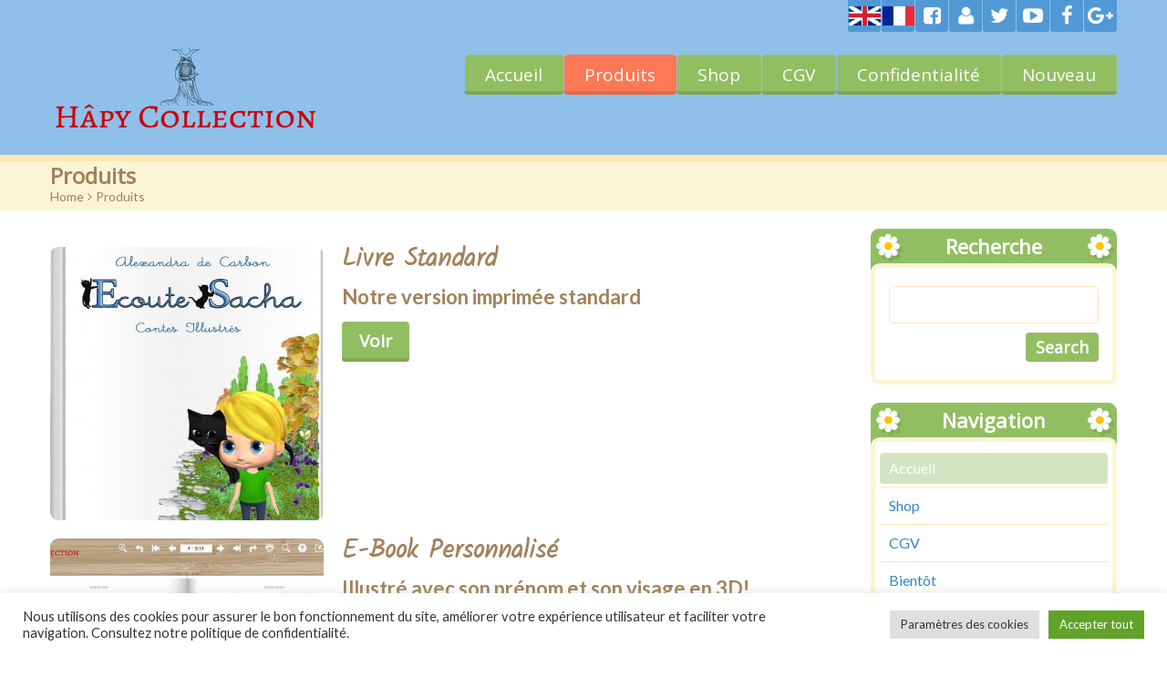

--- FILE ---
content_type: text/html; charset=UTF-8
request_url: https://fr.hapy-collection.com/products/
body_size: 13777
content:

<!DOCTYPE html>
<html lang="en-US" class="touch_detect_of">
	<head>
		<meta charset="UTF-8">
		<meta name="viewport" content="width=device-width, initial-scale=1">
		<link rel="shortcut icon" href="http://fr.hapy-collection.com/wp-content/uploads/bfi_thumb/favicon_retina-32grzy0au3fybty4gexgju.png" /><title>Produits &#8211; Hapy-Collection</title>
<meta name='robots' content='max-image-preview:large' />
<link rel='dns-prefetch' href='//fonts.googleapis.com' />
<link rel='dns-prefetch' href='//netdna.bootstrapcdn.com' />
<link rel='dns-prefetch' href='//s.w.org' />
<link rel="alternate" type="application/rss+xml" title="Hapy-Collection &raquo; Feed" href="https://fr.hapy-collection.com/feed/" />
<link rel="alternate" type="application/rss+xml" title="Hapy-Collection &raquo; Comments Feed" href="https://fr.hapy-collection.com/comments/feed/" />
		<script type="text/javascript">
			window._wpemojiSettings = {"baseUrl":"https:\/\/s.w.org\/images\/core\/emoji\/13.1.0\/72x72\/","ext":".png","svgUrl":"https:\/\/s.w.org\/images\/core\/emoji\/13.1.0\/svg\/","svgExt":".svg","source":{"concatemoji":"https:\/\/fr.hapy-collection.com\/wp-includes\/js\/wp-emoji-release.min.js?ver=5.8.12"}};
			!function(e,a,t){var n,r,o,i=a.createElement("canvas"),p=i.getContext&&i.getContext("2d");function s(e,t){var a=String.fromCharCode;p.clearRect(0,0,i.width,i.height),p.fillText(a.apply(this,e),0,0);e=i.toDataURL();return p.clearRect(0,0,i.width,i.height),p.fillText(a.apply(this,t),0,0),e===i.toDataURL()}function c(e){var t=a.createElement("script");t.src=e,t.defer=t.type="text/javascript",a.getElementsByTagName("head")[0].appendChild(t)}for(o=Array("flag","emoji"),t.supports={everything:!0,everythingExceptFlag:!0},r=0;r<o.length;r++)t.supports[o[r]]=function(e){if(!p||!p.fillText)return!1;switch(p.textBaseline="top",p.font="600 32px Arial",e){case"flag":return s([127987,65039,8205,9895,65039],[127987,65039,8203,9895,65039])?!1:!s([55356,56826,55356,56819],[55356,56826,8203,55356,56819])&&!s([55356,57332,56128,56423,56128,56418,56128,56421,56128,56430,56128,56423,56128,56447],[55356,57332,8203,56128,56423,8203,56128,56418,8203,56128,56421,8203,56128,56430,8203,56128,56423,8203,56128,56447]);case"emoji":return!s([10084,65039,8205,55357,56613],[10084,65039,8203,55357,56613])}return!1}(o[r]),t.supports.everything=t.supports.everything&&t.supports[o[r]],"flag"!==o[r]&&(t.supports.everythingExceptFlag=t.supports.everythingExceptFlag&&t.supports[o[r]]);t.supports.everythingExceptFlag=t.supports.everythingExceptFlag&&!t.supports.flag,t.DOMReady=!1,t.readyCallback=function(){t.DOMReady=!0},t.supports.everything||(n=function(){t.readyCallback()},a.addEventListener?(a.addEventListener("DOMContentLoaded",n,!1),e.addEventListener("load",n,!1)):(e.attachEvent("onload",n),a.attachEvent("onreadystatechange",function(){"complete"===a.readyState&&t.readyCallback()})),(n=t.source||{}).concatemoji?c(n.concatemoji):n.wpemoji&&n.twemoji&&(c(n.twemoji),c(n.wpemoji)))}(window,document,window._wpemojiSettings);
		</script>
		<style type="text/css">
img.wp-smiley,
img.emoji {
	display: inline !important;
	border: none !important;
	box-shadow: none !important;
	height: 1em !important;
	width: 1em !important;
	margin: 0 .07em !important;
	vertical-align: -0.1em !important;
	background: none !important;
	padding: 0 !important;
}
</style>
	<link rel='stylesheet' id='wp-block-library-css'  href='https://fr.hapy-collection.com/wp-includes/css/dist/block-library/style.min.css?ver=5.8.12' type='text/css' media='all' />
<link rel='stylesheet' id='wc-blocks-vendors-style-css'  href='https://fr.hapy-collection.com/wp-content/plugins/woocommerce/packages/woocommerce-blocks/build/wc-blocks-vendors-style.css?ver=5.5.1' type='text/css' media='all' />
<link rel='stylesheet' id='wc-blocks-style-css'  href='https://fr.hapy-collection.com/wp-content/plugins/woocommerce/packages/woocommerce-blocks/build/wc-blocks-style.css?ver=5.5.1' type='text/css' media='all' />
<link rel='stylesheet' id='layerslider-css'  href='https://fr.hapy-collection.com/wp-content/plugins/LayerSlider/static/css/layerslider.css?ver=5.6.9' type='text/css' media='all' />
<link rel='stylesheet' id='ls-google-fonts-css'  href='https://fonts.googleapis.com/css?family=Lato:100,300,regular,700,900%7COpen+Sans:300%7CIndie+Flower:regular%7COswald:300,regular,700&#038;subset=latin%2Clatin-ext' type='text/css' media='all' />
<link rel='stylesheet' id='contact-form-7-css'  href='https://fr.hapy-collection.com/wp-content/plugins/contact-form-7/includes/css/styles.css?ver=5.4.2' type='text/css' media='all' />
<link rel='stylesheet' id='cookie-law-info-css'  href='https://fr.hapy-collection.com/wp-content/plugins/cookie-law-info/public/css/cookie-law-info-public.css?ver=2.0.5' type='text/css' media='all' />
<link rel='stylesheet' id='cookie-law-info-gdpr-css'  href='https://fr.hapy-collection.com/wp-content/plugins/cookie-law-info/public/css/cookie-law-info-gdpr.css?ver=2.0.5' type='text/css' media='all' />
<link rel='stylesheet' id='plyr-css-css'  href='https://fr.hapy-collection.com/wp-content/plugins/easy-video-player/lib/plyr.css?ver=5.8.12' type='text/css' media='all' />
<style id='woocommerce-inline-inline-css' type='text/css'>
.woocommerce form .form-row .required { visibility: visible; }
</style>
<link rel='stylesheet' id='flxmap-css'  href='https://fr.hapy-collection.com/wp-content/plugins/wp-flexible-map/css/styles.css?ver=1.17.1' type='text/css' media='all' />
<link rel='stylesheet' id='styles-css'  href='https://fr.hapy-collection.com/wp-content/themes/happykids/front/css/styles.css?ver=5.8.12' type='text/css' media='all' />
<link rel='stylesheet' id='woocommerce-css'  href='https://fr.hapy-collection.com/wp-content/themes/happykids/woocommerce/css/woocommerce.css?ver=5.8.12' type='text/css' media='all' />
<link rel='stylesheet' id='prefix-font-awesome-css'  href='//netdna.bootstrapcdn.com/font-awesome/4.0.3/css/font-awesome.min.css?ver=4.0.3' type='text/css' media='all' />
<link rel='stylesheet' id='js_composer_front-css'  href='https://fr.hapy-collection.com/wp-content/plugins/js_composer_6_7_0/assets/css/js_composer.min.css?ver=6.7.0' type='text/css' media='all' />
<link rel='stylesheet' id='flexslider-css'  href='https://fr.hapy-collection.com/wp-content/plugins/js_composer_6_7_0/assets/lib/flexslider/flexslider.min.css?ver=6.7.0' type='text/css' media='all' />
<link rel='stylesheet' id='font-awesome-css'  href='https://fr.hapy-collection.com/wp-content/themes/happykids/front/css/font-awesome.css?ver=5.8.12' type='text/css' media='all' />
<link rel='stylesheet' id='video-js-css'  href='https://fr.hapy-collection.com/wp-content/themes/happykids/front/css/video-js.css?ver=5.8.12' type='text/css' media='all' />
<link rel='stylesheet' id='prettyPhoto-css'  href='https://fr.hapy-collection.com/wp-content/themes/happykids/front/css/prettyPhoto.css?ver=5.8.12' type='text/css' media='all' />
<link rel='stylesheet' id='camera-css'  href='https://fr.hapy-collection.com/wp-content/themes/happykids/front/css/camera.css?ver=5.8.12' type='text/css' media='all' />
<link rel='stylesheet' id='flexnav-css'  href='https://fr.hapy-collection.com/wp-content/themes/happykids/front/css/flexnav.css?ver=5.8.12' type='text/css' media='all' />
<link rel='stylesheet' id='-css'  href='//fonts.googleapis.com/css?family=Open+Sans%3Aregular%7COpen+Sans%3Aregular%7CLato%3Aregular&#038;subset=cyrillic%2Clatin&#038;ver=5.8.12' type='text/css' media='all' />
<script type='text/javascript' src='https://fr.hapy-collection.com/wp-content/plugins/LayerSlider/static/js/greensock.js?ver=1.11.8' id='greensock-js'></script>
<script type='text/javascript' src='https://fr.hapy-collection.com/wp-includes/js/jquery/jquery.min.js?ver=3.6.0' id='jquery-core-js'></script>
<script type='text/javascript' src='https://fr.hapy-collection.com/wp-includes/js/jquery/jquery-migrate.min.js?ver=3.3.2' id='jquery-migrate-js'></script>
<script type='text/javascript' id='layerslider-js-extra'>
/* <![CDATA[ */
var LS_Meta = {"v":"5.6.9"};
/* ]]> */
</script>
<script type='text/javascript' src='https://fr.hapy-collection.com/wp-content/plugins/LayerSlider/static/js/layerslider.kreaturamedia.jquery.js?ver=5.6.9' id='layerslider-js'></script>
<script type='text/javascript' src='https://fr.hapy-collection.com/wp-content/plugins/LayerSlider/static/js/layerslider.transitions.js?ver=5.6.9' id='layerslider-transitions-js'></script>
<script type='text/javascript' src='https://fr.hapy-collection.com/wp-includes/js/dist/vendor/regenerator-runtime.min.js?ver=0.13.7' id='regenerator-runtime-js'></script>
<script type='text/javascript' src='https://fr.hapy-collection.com/wp-includes/js/dist/vendor/wp-polyfill.min.js?ver=3.15.0' id='wp-polyfill-js'></script>
<script type='text/javascript' id='cookie-law-info-js-extra'>
/* <![CDATA[ */
var Cli_Data = {"nn_cookie_ids":[],"cookielist":[],"non_necessary_cookies":[],"ccpaEnabled":"","ccpaRegionBased":"","ccpaBarEnabled":"","strictlyEnabled":["necessary","obligatoire"],"ccpaType":"gdpr","js_blocking":"1","custom_integration":"","triggerDomRefresh":"","secure_cookies":""};
var cli_cookiebar_settings = {"animate_speed_hide":"500","animate_speed_show":"500","background":"#FFF","border":"#b1a6a6c2","border_on":"","button_1_button_colour":"#61a229","button_1_button_hover":"#4e8221","button_1_link_colour":"#fff","button_1_as_button":"1","button_1_new_win":"","button_2_button_colour":"#333","button_2_button_hover":"#292929","button_2_link_colour":"#444","button_2_as_button":"","button_2_hidebar":"","button_3_button_colour":"#dedfe0","button_3_button_hover":"#b2b2b3","button_3_link_colour":"#333333","button_3_as_button":"1","button_3_new_win":"","button_4_button_colour":"#dedfe0","button_4_button_hover":"#b2b2b3","button_4_link_colour":"#333333","button_4_as_button":"1","button_7_button_colour":"#61a229","button_7_button_hover":"#4e8221","button_7_link_colour":"#fff","button_7_as_button":"1","button_7_new_win":"","font_family":"inherit","header_fix":"","notify_animate_hide":"1","notify_animate_show":"","notify_div_id":"#cookie-law-info-bar","notify_position_horizontal":"right","notify_position_vertical":"bottom","scroll_close":"","scroll_close_reload":"","accept_close_reload":"","reject_close_reload":"","showagain_tab":"","showagain_background":"#fff","showagain_border":"#000","showagain_div_id":"#cookie-law-info-again","showagain_x_position":"100px","text":"#333333","show_once_yn":"","show_once":"10000","logging_on":"","as_popup":"","popup_overlay":"1","bar_heading_text":"","cookie_bar_as":"banner","popup_showagain_position":"bottom-right","widget_position":"left"};
var log_object = {"ajax_url":"https:\/\/fr.hapy-collection.com\/wp-admin\/admin-ajax.php"};
/* ]]> */
</script>
<script type='text/javascript' src='https://fr.hapy-collection.com/wp-content/plugins/cookie-law-info/public/js/cookie-law-info-public.js?ver=2.0.5' id='cookie-law-info-js'></script>
<script type='text/javascript' src='https://fr.hapy-collection.com/wp-content/plugins/easy-video-player/lib/plyr.min.js?ver=5.8.12' id='plyr-js-js'></script>
<script type='text/javascript' src='https://fr.hapy-collection.com/wp-includes/js/dist/hooks.min.js?ver=a7edae857aab69d69fa10d5aef23a5de' id='wp-hooks-js'></script>
<script type='text/javascript' id='say-what-js-js-extra'>
/* <![CDATA[ */
var say_what_data = {"replacements":{"widget-title|Cart|widget-title":"Panier","more-link cws_button|Read More|more-link cws_button":"Lire la suite"}};
/* ]]> */
</script>
<script type='text/javascript' src='https://fr.hapy-collection.com/wp-content/plugins/say-what/assets/build/frontend.js?ver=658db854f48fb86c32bd0f1d219c2d63' id='say-what-js-js'></script>
<script type='text/javascript' src='https://fr.hapy-collection.com/wp-content/plugins/woocommerce/assets/js/jquery-blockui/jquery.blockUI.min.js?ver=2.7.0-wc.5.6.0' id='jquery-blockui-js'></script>
<script type='text/javascript' id='wc-add-to-cart-js-extra'>
/* <![CDATA[ */
var wc_add_to_cart_params = {"ajax_url":"\/wp-admin\/admin-ajax.php","wc_ajax_url":"\/?wc-ajax=%%endpoint%%","i18n_view_cart":"View cart","cart_url":"https:\/\/fr.hapy-collection.com\/cart\/","is_cart":"","cart_redirect_after_add":"no"};
/* ]]> */
</script>
<script type='text/javascript' src='https://fr.hapy-collection.com/wp-content/plugins/woocommerce/assets/js/frontend/add-to-cart.min.js?ver=5.6.0' id='wc-add-to-cart-js'></script>
<script type='text/javascript' src='https://fr.hapy-collection.com/wp-content/plugins/js_composer_6_7_0/assets/js/vendors/woocommerce-add-to-cart.js?ver=6.7.0' id='vc_woocommerce-add-to-cart-js-js'></script>
<script type='text/javascript' src='https://fr.hapy-collection.com/wp-content/themes/happykids/front/js/modernizr.custom.js?ver=1.0' id='modernizr-custom-js'></script>
<script type='text/javascript' src='https://fr.hapy-collection.com/wp-includes/js/jquery/ui/core.min.js?ver=1.12.1' id='jquery-ui-core-js'></script>
<script type='text/javascript' src='https://fr.hapy-collection.com/wp-content/themes/happykids/front/js/flickr.js?ver=1.0' id='flickr-js'></script>
<script type='text/javascript' src='https://fr.hapy-collection.com/wp-content/plugins/nm-woocommerce-personalized-product/js/mask/jquery.maskedinput.min.js?ver=3.0' id='nm_personalizedproduct-mask_script-js'></script>
<script type='text/javascript' src='https://fr.hapy-collection.com/wp-includes/js/jquery/ui/mouse.min.js?ver=1.12.1' id='jquery-ui-mouse-js'></script>
<script type='text/javascript' src='https://fr.hapy-collection.com/wp-includes/js/jquery/ui/draggable.min.js?ver=1.12.1' id='jquery-ui-draggable-js'></script>
<script type='text/javascript' src='https://fr.hapy-collection.com/wp-includes/js/jquery/ui/slider.min.js?ver=1.12.1' id='jquery-ui-slider-js'></script>
<script type='text/javascript' src='https://fr.hapy-collection.com/wp-content/plugins/nm-woocommerce-personalized-product/js/color/Iris/dist/iris.min.js?ver=3.0' id='nm_personalizedproduct-wp_iris_script-js'></script>
<script type='text/javascript' src='https://fr.hapy-collection.com/wp-content/plugins/nm-woocommerce-personalized-product/js/plupload-2.1.2/js/plupload.full.min.js?ver=3.0' id='nm_personalizedproduct-plupload_script-js'></script>
<meta name="generator" content="Powered by LayerSlider 5.6.9 - Multi-Purpose, Responsive, Parallax, Mobile-Friendly Slider Plugin for WordPress." />
<!-- LayerSlider updates and docs at: https://kreaturamedia.com/layerslider-responsive-wordpress-slider-plugin/ -->
<link rel="https://api.w.org/" href="https://fr.hapy-collection.com/wp-json/" /><link rel="alternate" type="application/json" href="https://fr.hapy-collection.com/wp-json/wp/v2/pages/44" /><link rel="EditURI" type="application/rsd+xml" title="RSD" href="https://fr.hapy-collection.com/xmlrpc.php?rsd" />
<link rel="wlwmanifest" type="application/wlwmanifest+xml" href="https://fr.hapy-collection.com/wp-includes/wlwmanifest.xml" /> 
<meta name="generator" content="WordPress 5.8.12" />
<meta name="generator" content="WooCommerce 5.6.0" />
<link rel="canonical" href="https://fr.hapy-collection.com/products/" />
<link rel='shortlink' href='https://fr.hapy-collection.com/?p=44' />
<link rel="alternate" type="application/json+oembed" href="https://fr.hapy-collection.com/wp-json/oembed/1.0/embed?url=https%3A%2F%2Ffr.hapy-collection.com%2Fproducts%2F" />
<link rel="alternate" type="text/xml+oembed" href="https://fr.hapy-collection.com/wp-json/oembed/1.0/embed?url=https%3A%2F%2Ffr.hapy-collection.com%2Fproducts%2F&#038;format=xml" />
<style type="text/css">/* fonts */
html body{
	font-family: Lato;
	color: #a2825c;
	font-size: 16px;
	line-height: 1.375;
}
.pagenavi .prevpostslink:before,
.pagenavi .nextpostslink:before,
a.page-numbers,
span.page-numbers{
	font-size: 16px;
}

a.alt,
.footer .wpcf7,
#breadcrumbs .delimiter:before,
.footer input,
.top-panel input,
select, 
input[type="date"]{
	color: #a2825c;
}
#kids_main_nav a{
	font-family: Open Sans;
	color: #fff;
	font-size: 19px;
	line-height: 1.5;
}
#kids_main_nav {
	font-size: 19px;
}

.section-title,
.post-content .widget-title,
.entry-container aside:not(#sidebar-right):not(#sidebar-left) .widget-title,
.entry-container main .widget-title{
	font-size: 32px;
	color: #3185cb;
	line-height: 1.25;
}

.widget-title,
.section-title,
.title,
.header_container h1,
#respond_block h1,
.button,
#respond_block .comment-reply-link,
#respond_block .comment-edit-link,
.cws_button,
input[type="submit"],
.widget_calendar caption,
.pricing_table_column .price_part,
blockquote:before,
blockquote:after,
.testimonial p:before,
.testimonial p:after,
.slogan>.widget_text:before,
.slogan>.widget_text:after,
.post_cats span, 
.post_tags span,
.post-meta .post-date,
.post-title a,
ul.products li.product .price,
.woocommerce .widget_shopping_cart_content .buttons a.button, 
.woocommerce .products a.add_to_cart_button, 
.woocommerce .products a.added_to_cart,
.woocommerce .summary>.product_title,
.woocommerce .summary .price,
.woocommerce-page .button,
.woocommerce-page [type="submit"],
.woocommerce-page [type="button"]:not(.plus):not(.minus),
.woocommerce-page .added_to_cart,
.woocommerce .button,
.tinv-wishlist button,
.woocommerce [type="submit"],
.woocommerce [type="button"]:not(.plus):not(.minus),
.woocommerce .added_to_cart,
.holder404{
	font-family: Open Sans;
}
#respond_block .comment-author{
	color: #3185cb;
}

a, 
ul.type-2 li:before,
.post-title a:hover,
a.alt:hover{
	color: #3185cb;
}
 


/* Colors for: top bar, menu, buttons, widget titles */
.cws_button ,
.kids_curtain:before,
.accordion li a.opener:before,
ul li:before,
.post-meta .post-date:before,
b.trigger:before,
.accordion_title .accordion_icon,
.accordion_title  .acc_featured_icon,
aside .widget h3.widget-title,
aside .widget.type-3 h3.widget-title .cloud-element-1:before,
aside .widget.type-3 h3.widget-title .cloud-element-1:after,
aside .widget.type-3 h3.widget-title .cloud-element-2:before,
aside .widget.type-3 h3.widget-title .cloud-element-2:after,
aside .widget.type-3 h3.widget-title .cloud-element-3:before,
aside .widget.type-3 h3.widget-title .cloud-element-3:after,
#kids_main_nav ul ul li:hover,
#kids_main_nav > ul > li > a:before,
#kids_main_nav ul ul,
.touch_device #kids_main_nav>ul,
.single_bar .progress,
#respond_block .comment-reply-link,
#respond_block .comment-edit-link,
#post_comment,
#search-form .button,
.wpcf7 input[type="submit"],
.tinv-wishlist button,
input[type="radio"]:checked:before,
.soc_icon.fa,
.woocommerce .widget_shopping_cart_content .buttons a.button, 
.woocommerce .products a.add_to_cart_button, 
.woocommerce .products a.added_to_cart,
.woocommerce-page .button,
.woocommerce-page [type="submit"],
.woocommerce-page [type="button"]:not(.plus):not(.minus),
.woocommerce-page .added_to_cart,
.woocommerce .button,
.woocommerce [type="submit"],
.woocommerce [type="button"]:not(.plus):not(.minus),
.woocommerce .added_to_cart,
#kids-back-top span,
.gl_cat .backLava,
.nav_cat .backLava,
.owl-controls.clickable .owl-pagination .owl-page.active span,
.tparrows.default:after,
.menu-button{
	background-color: #92be62;
}

@media screen and (max-width: 980px){
	#kids_main_nav>ul{
		background-color: #92be62;
	}
}


.pricing_table_header .title,
.widget_categories ul li:before,
.catappendspan:before{
	color: #92be62;
}

input[type="checkbox"]:before{
	color: #92be62;
}
ul.latest_tweets li li .icon_frame i.fa:before{
	background-color: rgba(146,190,98,0.4);
}

.cws_button:hover,
#kids_main_nav > ul > li:hover > a:before,
#kids_main_nav > ul > li.current-menu-item > a:before,
#kids_main_nav > ul > li.current-menu-item>a + li >a:before,
#kids_main_nav > ul > li.current-menu-ancestor > a:before,
#kids_main_nav > ul > li ul li.current-menu-item,
#kids_main_nav > ul > li ul li.current-menu-parent,
#respond_block .comment-reply-link:hover,
#respond_block .comment-edit-link:hover,
#post_comment:hover,
#search-form .button:hover,
.wpcf7 input[type="submit"]:hover,
.woocommerce .widget_shopping_cart_content .buttons a.button:hover, 
.woocommerce .products a.add_to_cart_button:hover, 
.woocommerce .products a.added_to_cart:hover,
.woocommerce-page .button:hover,
.woocommerce-page [type="submit"]:hover,
.woocommerce-page [type="button"]:not(.plus):not(.minus):hover,
.woocommerce-page .added_to_cart:hover,
.woocommerce .button:hover,
.woocommerce [type="submit"]:not([name="tinvwl-remove"]):hover,
.woocommerce [type="button"]:not(.plus):not(.minus):hover,
.woocommerce .added_to_cart:hover,
#kids-back-top a:hover span{
	background: #ff7855;
}
.cws_button:hover,
.soc_icon.fa:hover{
	background: #ff7855 !important;
}

/* Colors for: footer */
.footer,
.footer .widget_calendar table tbody,
.top-panel .widget_calendar table tbody,
.top-panel,
#kids_header .kids_social .openbtn a,
#kids_header .kids_social span,
#kids_header .kids_social li.hide,
.kids_social .lang_bar>div>ul a:after,
.kids_social .lang_bar>div>ul a:before{
	background-color: #3185cb;
}
#kids_header .kids_social li,
.kids_social .lang_bar>div>ul>li>a:before{
	background-color: rgba(49,133,203,0.65);
}
.top-panel{
	border-color: #3185cb;
}

/* Colors for: middle content (the sand color) */
aside .widget>.latest-posts-widget>.widget-content,
aside .widget.widget_nav_menu ul.menu,
aside .widget.widget_categories>.ui-widget,
aside .widget.widget_archive>ul,
aside .widget_calendar>#calendar_wrap,
aside .widget_recent_comments>#recentcomments,
aside .widget>.textwidget,
aside .widget>.tagcloud,
aside .widget_search>#search-form,
aside .widget_cws_video .widget-content>.widget_video,
aside .widget>.contact-us,
aside .widget_cws_nav>.widget-content>.nav_cat,
aside .widget_meta>ul,
aside .widget_recent_entries>ul,
aside .widget_pages>ul,
aside .widget_categories>ul,
aside .cws_tweets,
aside .postform,
aside .flickr-badge,
aside .widget_cws_benefits .cws-widget-content .text_part,
aside .widget_shopping_cart_content,
aside .woocommerce.widget_price_filter>form,
aside .woocommerce.widget_product_categories .product-categories,
aside .woocommerce.widget_products .product_list_widget,
aside .woocommerce.widget_product_search>form,
aside .woocommerce.widget_recent_reviews .product_list_widget,
aside .woocommerce.widget_recently_viewed_products .product_list_widget,
aside .woocommerce.widget_top_rated_products  .product_list_widget,
aside .woocommerce.widget_layered_nav_filters>ul,
.flickr-badge img,
.kids_image_wrapper,
.woocommerce .product_list_widget img{
	border-color: #fcf5d5;
}

.kids_top_content_middle,
.post-entry,
.sticky .post-footer,
.accordion_content,
.callout_widget .icons_part,
.pagenavi .page,
.pagenavi .nextpostslink,
.pagenavi .prevpostslink,
.pagenavi a.page-numbers,
.tab_items,
.tab_container,
.widget.woocommerce.widget_price_filter .ui-slider-range,
.pricing_table_column .button_part,
.page-content blockquote,
.testimonial{
	background-color: #fcf5d5;
}
.chosen-container-single .chosen-single,
.chosen-container-active.chosen-with-drop .chosen-single,
.country_select{
	background: #fcf5d5;
}

/* Colors for middle content helper */
.media-block .kids_picture,
body.home .kids_top_content_middle.homepage .bottom-border,
body.secondary-page .kids_top_content_middle.page_custom_slider .bottom-border,
.kids_top_content_middle,
.entry-container #comments ol > .comment,
.entry-container .children .comment,
form textarea,
input[type*="text"],
.tinv-wishlist input[type*="search"],
input[type="password"],
input[type="email"],
input[type*="tel"],
.user-login input[type="text"],
.search input[type="text"],
.contact-us input[type="text"],
.contact-us textarea,
.wpcf7 input,
.pricing_table_column,
.flxmap-container,
.entry-container #respond_block,
.avatar,
pre,
table, 
th, 
td,
.kids_posts_container .widget_wrapper>div,
.tabs .tab,
.accordion_section,
.accordion_widget,
.toggle_widget,
.tab_items,
.slogan:after,
.callout_widget,
img[class*="wp-image"],
select,
.woocommerce-ordering>select,
.woocommerce-result-count+ul.products,
.woocommerce-ordering+ul.products,
.content-wrapper figure,
.woocommerce div.product div.images div.thumbnails .content-wrapper figure, 
.woocommerce-page div.product div.images div.thumbnails .content-wrapper figure,
.woocommerce-page #reviews #comments ol.commentlist li, 
.woocommerce-tabs #reviews #comments ol.commentlist li,
.woocommerce .product-thumbnail img,
.chosen-container-single .chosen-single,
.chosen-container .chosen-drop,
.chosen-container-active.chosen-with-drop .chosen-single,
.chosen-container-single .chosen-search input[type=text],
#order_review,
.iso-column .iso-item,
.portfolio>.item,
.portfolio .filter,
.widget.woocommerce.widget_shopping_cart ul>li,
.widget.woocommerce.widget_price_filter .ui-slider-horizontal,
.widget.woocommerce.widget_price_filter .ui-slider-handle,
.widget.woocommerce.widget_product_categories li, 
.widget.woocommerce.widget_layered_nav li,
.widget.woocommerce.widget_product_categories li ul li:first-child,
.widget.woocommerce.widget_layered_nav li ul li:first-child,
.widget.woocommerce.widget_shopping_cart ul>li,
.woocommerce .product_list_widget>li,
ul.tabs>li,
.woocommerce-page .shipping_calculator,
.woocommerce-page .cart_totals,
.woocommerce-page .shipping_calculator .shipping-calculator-form .country_to_state,
main .cws_tweets ul.latest_tweets li li,
aside .cws_tweets ul.latest_tweets li li,
aside .widget_recent_entries ul li, 
aside .widget_archive ul li, 
aside .widget_pages ul li, 
aside .widget_nav_menu ul li, 
aside .cws_tweets ul.latest_tweets li li, 
aside .widget_categories ul li, 
aside .widget_recent_comments ul li,
aside .gl_cat ul > li,
aside .nav_cat ul > li,
aside .latest-posts-widget ul li,
aside .widget_meta ul li,
.tab_container,
.widget_recent_entries ul li,
.widget_archive ul li,
.widget_pages ul li,
.widget_nav_menu ul li,
.widget_categories ul li,
.widget_recent_comments ul li,
.widget_meta ul li,
.widget.woocommerce.widget_product_categories li, 
.widget.woocommerce.widget_layered_nav li,
.latest-posts-widget ul li,
.gl_cat ul > li, 
.nav_cat ul > li,
ul.latest_tweets li li,
.widget_calendar #calendar_wrap,
.country_select{
	border-color: #fee6b4;
}
.owl-carousel .owl-buttons>div,
main .cws-widget .carousel_header .widget_carousel_nav i,
.pricing_table_column .price_part,
.pricing_table_header,
.tabs .tab.active,
.accordion_section.active .accordion_title,
.accordion_section .accordion_title:hover,
.pagenavi .current,
.pagenavi>span.page,
.pagenavi .page:hover,
.pagenavi .prevpostslink:hover,
.pagenavi .nextpostslink:hover,
.pagenavi a.page-numbers:hover,
.widget_calendar table td#today:before,
.widget_calendar table td>a:before,
.post-footer,
.sticky .post-entry,
ul.tabs>li.active,
.post-meta .post-comments,
.widget_calendar caption,
.widget_cws_benefits .widget-icon>i{
	background-color: #fee6b4;
}

/* Colors for: main color */
.kids-bg-level-1{
	background: #8fc0ea;
}

/* sand color */
hr{
	border-color: #fee6b4;
}



/* long shadow for kids_curtain */
.no-ie .kids_curtain:before{
	text-shadow: rgb(117,152,78) 1px 1px,
	 rgb(117,152,78) 2px 2px,
	 rgb(117,152,78) 3px 3px,
	 rgb(117,152,78) 4px 4px,
	 rgb(117,152,78) 5px 5px,
	 rgb(117,152,78) 6px 6px,
	 rgb(117,152,78) 7px 7px,
	 rgb(117,152,78) 8px 8px,
	 rgb(117,152,78) 9px 9px,
	 rgb(117,152,78) 10px 10px,
	 rgb(117,152,78) 11px 11px,
	 rgb(117,152,78) 12px 12px,
	 rgb(117,152,78) 13px 13px,
	 rgb(117,152,78) 14px 14px,
	 rgb(117,152,78) 15px 15px,
	 rgb(117,152,78) 16px 16px,
	 rgb(117,152,78) 17px 17px,
	 rgb(117,152,78) 18px 18px,
	 rgb(117,152,78) 19px 19px,
	 rgb(117,152,78) 20px 20px;
}

.pp_social {display:none;}
.page-content .container {padding-bottom: 160px;}
.kids_bottom_content .content_bottom_bg{height:160px}
@media only screen and (-webkit-min-device-pixel-ratio: 1.5),
					only screen and (min--moz-device-pixel-ratio: 1.5),
					only screen and (-o-device-pixel-ratio: 3/2), 
					only screen and (min-device-pixel-ratio: 1.5) {}</style><link rel="stylesheet" type="text/css" media="all" href="https://fr.hapy-collection.com/wp-content/themes/happykids-child/style.css" /><script type='text/javascript'>
			function is_touch_device() {
					return (('ontouchstart' in window)
										|| (navigator.MaxTouchPoints > 0)
										|| (navigator.msMaxTouchPoints > 0));
				}
			if(jQuery('html').hasClass('touch_detect_on')){ if (is_touch_device()) {jQuery('html').addClass('touch_device');}else{jQuery('html').removeClass('touch_device');}}
		</script>	<noscript><style>.woocommerce-product-gallery{ opacity: 1 !important; }</style></noscript>
	<meta name="generator" content="Powered by WPBakery Page Builder - drag and drop page builder for WordPress."/>
<meta name="generator" content="Powered by Slider Revolution 6.5.4 - responsive, Mobile-Friendly Slider Plugin for WordPress with comfortable drag and drop interface." />
<script type="text/javascript">function setREVStartSize(e){
			//window.requestAnimationFrame(function() {				 
				window.RSIW = window.RSIW===undefined ? window.innerWidth : window.RSIW;	
				window.RSIH = window.RSIH===undefined ? window.innerHeight : window.RSIH;	
				try {								
					var pw = document.getElementById(e.c).parentNode.offsetWidth,
						newh;
					pw = pw===0 || isNaN(pw) ? window.RSIW : pw;
					e.tabw = e.tabw===undefined ? 0 : parseInt(e.tabw);
					e.thumbw = e.thumbw===undefined ? 0 : parseInt(e.thumbw);
					e.tabh = e.tabh===undefined ? 0 : parseInt(e.tabh);
					e.thumbh = e.thumbh===undefined ? 0 : parseInt(e.thumbh);
					e.tabhide = e.tabhide===undefined ? 0 : parseInt(e.tabhide);
					e.thumbhide = e.thumbhide===undefined ? 0 : parseInt(e.thumbhide);
					e.mh = e.mh===undefined || e.mh=="" || e.mh==="auto" ? 0 : parseInt(e.mh,0);		
					if(e.layout==="fullscreen" || e.l==="fullscreen") 						
						newh = Math.max(e.mh,window.RSIH);					
					else{					
						e.gw = Array.isArray(e.gw) ? e.gw : [e.gw];
						for (var i in e.rl) if (e.gw[i]===undefined || e.gw[i]===0) e.gw[i] = e.gw[i-1];					
						e.gh = e.el===undefined || e.el==="" || (Array.isArray(e.el) && e.el.length==0)? e.gh : e.el;
						e.gh = Array.isArray(e.gh) ? e.gh : [e.gh];
						for (var i in e.rl) if (e.gh[i]===undefined || e.gh[i]===0) e.gh[i] = e.gh[i-1];
											
						var nl = new Array(e.rl.length),
							ix = 0,						
							sl;					
						e.tabw = e.tabhide>=pw ? 0 : e.tabw;
						e.thumbw = e.thumbhide>=pw ? 0 : e.thumbw;
						e.tabh = e.tabhide>=pw ? 0 : e.tabh;
						e.thumbh = e.thumbhide>=pw ? 0 : e.thumbh;					
						for (var i in e.rl) nl[i] = e.rl[i]<window.RSIW ? 0 : e.rl[i];
						sl = nl[0];									
						for (var i in nl) if (sl>nl[i] && nl[i]>0) { sl = nl[i]; ix=i;}															
						var m = pw>(e.gw[ix]+e.tabw+e.thumbw) ? 1 : (pw-(e.tabw+e.thumbw)) / (e.gw[ix]);					
						newh =  (e.gh[ix] * m) + (e.tabh + e.thumbh);
					}
					var el = document.getElementById(e.c);
					if (el!==null && el) el.style.height = newh+"px";					
					el = document.getElementById(e.c+"_wrapper");
					if (el!==null && el) el.style.height = newh+"px";
				} catch(e){
					console.log("Failure at Presize of Slider:" + e)
				}					   
			//});
		  };</script>
		<style type="text/css" id="wp-custom-css">
			h1 {font-size:38px;font-family: 'Kalam', cursive;}
h2 {font-size:28px;font-family: 'Kalam', cursive;}
.post-entry, .post-footer {background:white;}
.post_cats {
     
    visibility: hidden;
}
img[class*="wp-image"] {
    margin-bottom: 10px;
    /* border: 10px solid; */
	border:none;
    border-radius: 9px;
    display: block;
    -webkit-border-radius: 9px;
    -moz-border-radius: 9px;
    -ms-border-radius: 9px;
    border-radius: 9px;
}		</style>
		<noscript><style> .wpb_animate_when_almost_visible { opacity: 1; }</style></noscript>				<style>
@import url('https://fonts.googleapis.com/css2?family=Kalam:wght@300&display=swap');
</style>
	</head>
					<body class="page-template-default page page-id-44 secondary-page #8fc0ea theme-happykids woocommerce-no-js wpb-js-composer js-comp-ver-6.7.0 vc_responsive">
		
		
			
		<div class="kids-bg-level-1">

			<div class="bg-level-1"></div>
			
			<header id="kids_header">

				<div class="l-page-width clearfix">

					<ul class="kids_social">
						<li><a href="https://plus.google.com/u/4/102119029433747009781" title="Google Plus" target="_blank"><i class="fa fa-google-plus fa-2x"></i></a><span style="background-color:#dd4b39;"></span></li><li><a href="https://www.facebook.com/Hpy-Collection-France-1492480617435396/?fref=ts" title="Facebook" target="_blank"><i class="fa fa-facebook fa-2x"></i></a><span style="background-color:#3b5998;"></span></li><li><a href="https://www.youtube.com/channel/UCmfG0OXw-b9BQD4iIJX7V0A" title="Youtube" target="_blank"><i class="fa fa-youtube-play fa-2x"></i></a><span style="background-color:#b31217;"></span></li><li><a href="https://twitter.com/hapycoll" title="Twitter" target="_blank"><i class="fa fa-twitter fa-2x"></i></a><span style="background-color:#4099ff;"></span></li><li><a href="https://aureedecarbon-auteure.com/" title="A Propos de l&#039;Auteure" target="_blank"><i class="fa fa-user fa-2x"></i></a><span style="background-color:#9c938a;"></span></li><li><a href="https://www.facebook.com/AureeDeCarbonbooks/posts/721060355399570" title="Auree De Carbon Books" target="_blank"><i class="fa fa-facebook-square fa-2x"></i></a><span style="background-color:#3b5998;"></span></li><li><a href="https://fr.hapy-collection.com/" title="French Language" ><img src="https://www.hapy-collection.com/wp-content/uploads/2021/08/french-1.png" style="
    width: 35px;
    padding-top: 7px;
"></a></li>
<li><a href="https://hapy-collection.com/" title="English Language" ><img src="https://www.hapy-collection.com/wp-content/uploads/2021/08/english.png" style="
    width: 35px;
    padding-top: 7px;
"></a></li><li class="search"><a href="#" title="Search"></a><span></span></li><li><form role="search" id="search-form" method="get" action="https://fr.hapy-collection.com/" >
					<input type="text" value="" name="s" id="s" />
					<input class="button medium button-style1" type="submit" id="search-submit" value="Search" />
				</form></li>					</ul><!-- .kids_social -->
					<div class="kids_clear"></div>

					<div id="kids_logo_block" style="float:left; " ><a id="kids_logo_text" href="https://fr.hapy-collection.com"><img  src='http://fr.hapy-collection.com/wp-content/uploads/bfi_thumb/Website-Logo-e1479565343805-32orgq52i52qnk56rw39qi.png' data-no-retina alt="Hapy-Collection" title="Hapy-Collection" /></a></div>
					<nav id="kids_main_nav" style="float:right; text-align:right;" >
						<div class="menu-button">
							<span class="menu-button-line"></span>
							<span class="menu-button-line"></span>
							<span class="menu-button-line"></span>
						</div>
<ul id="menu-main" class="clearfix flexnav " data-breakpoint="800"><li id="menu-item-1658" class="menu-item menu-item-type-post_type menu-item-object-page menu-item-home menu-item-1658"><a href="https://fr.hapy-collection.com/">Accueil</a></li>
<li id="menu-item-1725" class="menu-item menu-item-type-post_type menu-item-object-page current-menu-item page_item page-item-44 current_page_item menu-item-1725"><a href="https://fr.hapy-collection.com/products/" aria-current="page">Produits</a></li>
<li id="menu-item-1726" class="menu-item menu-item-type-post_type menu-item-object-page menu-item-1726"><a href="https://fr.hapy-collection.com/shop/">Shop</a></li>
<li id="menu-item-1730" class="menu-item menu-item-type-post_type menu-item-object-page menu-item-1730"><a href="https://fr.hapy-collection.com/terms/">CGV</a></li>
<li id="menu-item-2132" class="menu-item menu-item-type-post_type menu-item-object-page menu-item-2132"><a href="https://fr.hapy-collection.com/politique-de-confidentialite/">Confidentialité</a></li>
<li id="menu-item-2071" class="menu-item menu-item-type-taxonomy menu-item-object-category menu-item-2071"><a href="https://fr.hapy-collection.com/category/nouveau/">Nouveau</a></li>
</ul>
					</nav><!-- #kids_main_nav -->

				</div><!--/ .l-page-width-->

			</header><!--/ #kids_header-->
	                        
	<!-- HEADER END -->	
</div><!-- .bg-level-1 -->
	<div id="kids_middle_container"><!-- .content -->
		<div class="kids_top_content">
			<div class="kids_top_content_middle ">
											<div class="header_container ">
					<div class="l-page-width">
						<h1>Produits</h1>								<ul id="breadcrumbs">									
									<li><a href="https://fr.hapy-collection.com" title="Home" >Home</a></li> <span class="delimiter">&gt;</span> <li><span class="current_crumb">Produits</span></li>								</ul>
												</div>
				</div>
					</div><!-- .kids_top_content_middle -->
	</div>
		
	<div class="bg-level-2-full-width-container kids_bottom_content">
			<div class="bg-level-2-page-width-container no-padding">
				<div class="kids_bottom_content_container">
					<!-- ***************** - START Image floating - *************** -->
					<div class="page-content">
						<div class="bg-level-2 first-part"></div>						<div class="container l-page-width">
							
<div class="entry-container single-sidebar">
	
	
		<main>
			<div class="vc_row wpb_row vc_row-fluid"><div class="wpb_column vc_column_container vc_col-sm-12"><div class="vc_column-inner"><div class="wpb_wrapper">
	<div class="wpb_text_column wpb_content_element " >
		<div class="wpb_wrapper">
			<p><img loading="lazy" class="alignleft wp-image-1971 size-medium" src="http://fr.hapy-collection.com/wp-content/uploads/2015/05/French-Book-300x300.jpg" width="300" height="300" srcset="https://fr.hapy-collection.com/wp-content/uploads/2015/05/French-Book-300x300.jpg 300w, https://fr.hapy-collection.com/wp-content/uploads/2015/05/French-Book-100x100.jpg 100w, https://fr.hapy-collection.com/wp-content/uploads/2015/05/French-Book-150x150.jpg 150w, https://fr.hapy-collection.com/wp-content/uploads/2015/05/French-Book-1024x1024.jpg 1024w" sizes="(max-width: 300px) 100vw, 300px" /></p>
<h2>Livre Standard</h2>
<h3>Notre version imprimée standard</h3>
<p><a class="cws_button large " href="http://fr.hapy-collection.com/standard-book/">Voir</a></p>

		</div>
	</div>
</div></div></div></div><div class="vc_row wpb_row vc_row-fluid"><div class="wpb_column vc_column_container vc_col-sm-12"><div class="vc_column-inner"><div class="wpb_wrapper">
	<div class="wpb_text_column wpb_content_element " >
		<div class="wpb_wrapper">
			<p><img loading="lazy" class="alignleft wp-image-1997 size-medium" src="http://fr.hapy-collection.com/wp-content/uploads/2016/10/Ecoute-Yuan_Sample-Ebook-300x300.jpg" width="300" height="300" srcset="https://fr.hapy-collection.com/wp-content/uploads/2016/10/Ecoute-Yuan_Sample-Ebook-300x300.jpg 300w, https://fr.hapy-collection.com/wp-content/uploads/2016/10/Ecoute-Yuan_Sample-Ebook-100x100.jpg 100w, https://fr.hapy-collection.com/wp-content/uploads/2016/10/Ecoute-Yuan_Sample-Ebook-150x150.jpg 150w, https://fr.hapy-collection.com/wp-content/uploads/2016/10/Ecoute-Yuan_Sample-Ebook-1024x1024.jpg 1024w" sizes="(max-width: 300px) 100vw, 300px" /></p>
<h2>E-Book Personnalisé</h2>
<h3>Illustré avec son prénom et son visage en 3D!</h3>
<p><a class="cws_button large " href="http://fr.hapy-collection.com/personalized-e-book/">Voir</a></p>

		</div>
	</div>
</div></div></div></div><div class="vc_row wpb_row vc_row-fluid"><div class="wpb_column vc_column_container vc_col-sm-12"><div class="vc_column-inner"><div class="wpb_wrapper">
	<div class="wpb_text_column wpb_content_element " >
		<div class="wpb_wrapper">
			<p><img loading="lazy" class="alignleft wp-image-1717 size-medium" src="http://fr.hapy-collection.com/wp-content/uploads/2015/05/erqw-300x300.png" width="300" height="300" srcset="https://fr.hapy-collection.com/wp-content/uploads/2015/05/erqw-300x300.png 300w, https://fr.hapy-collection.com/wp-content/uploads/2015/05/erqw-100x100.png 100w, https://fr.hapy-collection.com/wp-content/uploads/2015/05/erqw-150x150.png 150w, https://fr.hapy-collection.com/wp-content/uploads/2015/05/erqw-1024x1024.png 1024w" sizes="(max-width: 300px) 100vw, 300px" /></p>
<h2>E-Book Standard</h2>
<h3>Même version. Si facile de tourner la page!</h3>
<p><a class="cws_button large " href="http://fr.hapy-collection.com/standard-e-book/">Voir</a></p>

		</div>
	</div>
</div></div></div></div><div class="vc_row wpb_row vc_row-fluid"><div class="wpb_column vc_column_container vc_col-sm-12"><div class="vc_column-inner"><div class="wpb_wrapper"><div class="vc_empty_space"   style="height: 50px"><span class="vc_empty_space_inner"></span></div></div></div></div></div>
						<!-- comments block -->
<!-- //end comments block --> 
		</main>

	
	<aside id="sidebar-right"><div id="search-6" class="widget widget_search"><h3 class="widget-title">Recherche</h3><form role="search" id="search-form" method="get" action="https://fr.hapy-collection.com/" >
					<input type="text" value="" name="s" id="s" />
					<input class="button medium button-style1" type="submit" id="search-submit" value="Search" />
				</form></div><div id="cws_nav-3" class="widget widget_cws_nav"><h3 class="widget-title">Navigation</h3><div class="widget-content"><div class="nav_cat"><ul id="nav-74" class="menu"><li id="menu-item-2014" class="menu-item menu-item-type-post_type menu-item-object-page menu-item-home menu-item-2014"><a href="https://fr.hapy-collection.com/">Accueil</a></li>
<li id="menu-item-2013" class="menu-item menu-item-type-post_type menu-item-object-page menu-item-2013"><a href="https://fr.hapy-collection.com/shop/">Shop</a></li>
<li id="menu-item-2016" class="menu-item menu-item-type-post_type menu-item-object-page menu-item-2016"><a href="https://fr.hapy-collection.com/terms/">CGV</a></li>
<li id="menu-item-2012" class="menu-item menu-item-type-post_type menu-item-object-page menu-item-2012"><a href="https://fr.hapy-collection.com/coming-soon/">Bientôt</a></li>
<li id="menu-item-2015" class="menu-item menu-item-type-post_type menu-item-object-page menu-item-2015"><a href="https://fr.hapy-collection.com/contact-2/">Contact</a></li>
</ul></div></div>
					<script>
						jQuery(document).ready(function($) {
							if($("#nav-74").length) {
								$(this).find(".current-menu-item a").addClass("selectedLava");
								$("#nav-74").mouseleave(function() {
									$(this).find("a.selectedLava").removeClass("not_active");
								});
								$("#nav-74").mouseenter(function(){
									$(this).find("a.selectedLava").addClass("not_active");
								})
								$("#nav-74").find(".menu-item a.selectedLava").mouseout(function() {
									$(this).addClass("not_active");
								});
								$("#nav-74").find(".menu-item a.selectedLava").mouseover(function() {
  									$(this).removeClass("not_active");
								});
								$("#nav-74").lavaLamp({
									target: "li > a",
									container: "li",
									fx: "easeOutCubic",
									speed: 400
								});
							}
						});
					</script></div></aside>
	<div class="kids_clear"></div>
</div><!-- .entry-container -->						</div>
						<div class="bg-level-2 second-part"></div>					</div>
					<!-- ***************** - END Image floating - *************** -->	
				</div><!-- .bottom_content_container -->				
			</div>
			<div class="content_bottom_bg"></div>
		</div>
	</div><!-- .end_content -->
	
    <!-- FOOTER BEGIN -->
    	
  					<div class="kids_bottom_container footer">
				<div class="l-page-width">
					<div class="wrapper">
						            
			<div id="alobaidirandombannerswidget-3" class="widget widget_alobaidirandombannerswidget">
			<h3 class="widget-title">Galerie</h3>
			<a rel="nofollow" target="_blank" href="http://www.hapy-collection.com/our-gallery/"><img src="http://www.hapy-collection.com/wp-content/uploads/2016/10/J09_F.jpg"></a>            
            </div>
        <div id="calendar-7" class="widget widget_calendar"><h3 class="widget-title">Calendrier</h3><div id="calendar_wrap" class="calendar_wrap"><table id="wp-calendar" class="wp-calendar-table">
		<caption>January 2026</caption>
		<thead>
		<tr>
		<th scope="col" title="Monday">M</th>
		<th scope="col" title="Tuesday">T</th>
		<th scope="col" title="Wednesday">W</th>
		<th scope="col" title="Thursday">T</th>
		<th scope="col" title="Friday">F</th>
		<th scope="col" title="Saturday">S</th>
		<th scope="col" title="Sunday">S</th>
		</tr>
		</thead>
		<tbody>
		<tr>
		<td colspan="3" class="pad">&nbsp;</td><td>1</td><td>2</td><td>3</td><td>4</td>
	</tr>
	<tr>
		<td>5</td><td>6</td><td>7</td><td>8</td><td>9</td><td>10</td><td>11</td>
	</tr>
	<tr>
		<td>12</td><td>13</td><td>14</td><td>15</td><td>16</td><td>17</td><td>18</td>
	</tr>
	<tr>
		<td>19</td><td>20</td><td id="today">21</td><td>22</td><td>23</td><td>24</td><td>25</td>
	</tr>
	<tr>
		<td>26</td><td>27</td><td>28</td><td>29</td><td>30</td><td>31</td>
		<td class="pad" colspan="1">&nbsp;</td>
	</tr>
	</tbody>
	</table><nav aria-label="Previous and next months" class="wp-calendar-nav">
		<span class="wp-calendar-nav-prev"><a href="https://fr.hapy-collection.com/2021/08/">&laquo; Aug</a></span>
		<span class="pad">&nbsp;</span>
		<span class="wp-calendar-nav-next">&nbsp;</span>
		</nav></div></div>					</div><!-- /wrapper -->
				</div><!--/ l-page-width-->
			</div><!-- .kids_bottom_container -->
		
  					<div class="kids-footer-copyrights footer">
			 <div class="l-page-width  clearfix">
			 	
				<div class="wrapper">
					<div id="text-2" class="widget widget_text">			<div class="textwidget">Copyrights @2016: Hâpy Collection </div>
		</div>					<div class="kids_social_wrapper">
											<ul class="kids_social">
							<li><a href="https://plus.google.com/u/4/102119029433747009781" title="Google Plus" target="_blank"><i class="fa fa-google-plus fa-2x"></i></a><span style="background-color:#dd4b39;"></span></li><li><a href="https://www.facebook.com/Hpy-Collection-France-1492480617435396/?fref=ts" title="Facebook" target="_blank"><i class="fa fa-facebook fa-2x"></i></a><span style="background-color:#3b5998;"></span></li><li><a href="https://www.youtube.com/channel/UCmfG0OXw-b9BQD4iIJX7V0A" title="Youtube" target="_blank"><i class="fa fa-youtube-play fa-2x"></i></a><span style="background-color:#b31217;"></span></li><li><a href="https://twitter.com/hapycoll" title="Twitter" target="_blank"><i class="fa fa-twitter fa-2x"></i></a><span style="background-color:#4099ff;"></span></li><li><a href="https://aureedecarbon-auteure.com/" title="A Propos de l&#039;Auteure" target="_blank"><i class="fa fa-user fa-2x"></i></a><span style="background-color:#9c938a;"></span></li><li><a href="https://www.facebook.com/AureeDeCarbonbooks/posts/721060355399570" title="Auree De Carbon Books" target="_blank"><i class="fa fa-facebook-square fa-2x"></i></a><span style="background-color:#3b5998;"></span></li><li><a href="https://fr.hapy-collection.com/" title="French Language" ><img src="https://www.hapy-collection.com/wp-content/uploads/2021/08/french-1.png" style="
    width: 35px;
    padding-top: 7px;
"></a></li>
<li><a href="https://hapy-collection.com/" title="English Language" ><img src="https://www.hapy-collection.com/wp-content/uploads/2021/08/english.png" style="
    width: 35px;
    padding-top: 7px;
"></a></li>						</ul>							
							
										</div>
				</div>
			 </div>
			 <div class="dark-mask"></div>
			</div>
			<!--[if lt IE 9]>
		<script src="js/selectivizr-and-extra-selectors.min.js"></script>
	<![endif]-->

	<script type="text/javascript">	
		var blogurl = 'https://fr.hapy-collection.com';
		var themeUrl = 'https://fr.hapy-collection.com/wp-content/themes/happykids';

		jQuery(document).ready(function($){
			$('.entry-container .widget').addClass('type-2');
			$('.entry-container .widget.type-2').each(function(){
				var checker = $(this).find('h3').text();
				if ( checker == '' ){
					$(this).removeClass('type-2');
				}
			});
		});
	</script>

	
		<script type="text/javascript">
			window.RS_MODULES = window.RS_MODULES || {};
			window.RS_MODULES.modules = window.RS_MODULES.modules || {};
			window.RS_MODULES.waiting = window.RS_MODULES.waiting || [];
			window.RS_MODULES.defered = true;
			window.RS_MODULES.moduleWaiting = window.RS_MODULES.moduleWaiting || {};
			window.RS_MODULES.type = 'compiled';
		</script>
		<!--googleoff: all--><div id="cookie-law-info-bar" data-nosnippet="true"><span><div class="cli-bar-container cli-style-v2"><div class="cli-bar-message">Nous utilisons des cookies pour assurer le bon fonctionnement du site, améliorer votre expérience utilisateur et faciliter votre navigation.  Consultez notre politique de confidentialité.</div><div class="cli-bar-btn_container"><a role='button' tabindex='0' class="medium cli-plugin-button cli-plugin-main-button cli_settings_button" style="margin:0px 5px 0px 0px;" >Paramètres des cookies</a><a id="wt-cli-accept-all-btn" tabindex="0" role='button' data-cli_action="accept_all"  class="wt-cli-element medium cli-plugin-button wt-cli-accept-all-btn cookie_action_close_header cli_action_button" >Accepter tout</a></div></div></span></div><div id="cookie-law-info-again" style="display:none;" data-nosnippet="true"><span id="cookie_hdr_showagain">Manage consent</span></div><div class="cli-modal" data-nosnippet="true" id="cliSettingsPopup" tabindex="-1" role="dialog" aria-labelledby="cliSettingsPopup" aria-hidden="true">
  <div class="cli-modal-dialog" role="document">
	<div class="cli-modal-content cli-bar-popup">
	  	<button type="button" class="cli-modal-close" id="cliModalClose">
			<svg class="" viewBox="0 0 24 24"><path d="M19 6.41l-1.41-1.41-5.59 5.59-5.59-5.59-1.41 1.41 5.59 5.59-5.59 5.59 1.41 1.41 5.59-5.59 5.59 5.59 1.41-1.41-5.59-5.59z"></path><path d="M0 0h24v24h-24z" fill="none"></path></svg>
			<span class="wt-cli-sr-only">Close</span>
	  	</button>
	  	<div class="cli-modal-body">
			<div class="cli-container-fluid cli-tab-container">
	<div class="cli-row">
		<div class="cli-col-12 cli-align-items-stretch cli-px-0">
			<div class="cli-privacy-overview">
				<h4>Aperçu de la confidentialité</h4>				<div class="cli-privacy-content">
					<div class="cli-privacy-content-text">Ce site Web utilise des cookies pour améliorer votre expérience lorsque vous naviguez sur le site Web. Parmi ceux-ci, les cookies classés comme nécessaires sont stockés sur votre navigateur car ils sont essentiels au fonctionnement des fonctionnalités de base du site Web. Nous utilisons également des cookies tiers qui nous aident à analyser et à comprendre comment vous utilisez ce site Web. Ces cookies ne seront stockés dans votre navigateur qu'avec votre consentement. Vous avez également la possibilité de désactiver ces cookies. Mais la désactivation de certains de ces cookies peut affecter votre expérience de navigation.</div>
				</div>
				<a class="cli-privacy-readmore"  aria-label="Show more" tabindex="0" role="button" data-readmore-text="Show more" data-readless-text="Show less"></a>			</div>
		</div>
		<div class="cli-col-12 cli-align-items-stretch cli-px-0 cli-tab-section-container">
												<div class="cli-tab-section">
						<div class="cli-tab-header">
							<a role="button" tabindex="0" class="cli-nav-link cli-settings-mobile" data-target="fonctionnel" data-toggle="cli-toggle-tab">
								Fonctionnel							</a>
							<div class="cli-switch">
                        <input type="checkbox" id="wt-cli-checkbox-fonctionnel" class="cli-user-preference-checkbox"  data-id="checkbox-fonctionnel"  />
                        <label for="wt-cli-checkbox-fonctionnel" class="cli-slider" data-cli-enable="Enabled" data-cli-disable="Disabled"><span class="wt-cli-sr-only">Fonctionnel</span></label>
                    </div>						</div>
						<div class="cli-tab-content">
							<div class="cli-tab-pane cli-fade" data-id="fonctionnel">
								<div class="wt-cli-cookie-description">
									Les cookies fonctionnels aident à exécuter certaines fonctionnalités telles que le partage du contenu du site Web sur les plateformes de médias sociaux, la collecte de commentaires et d'autres fonctionnalités tierces.
								</div>
							</div>
						</div>
					</div>
																	<div class="cli-tab-section">
						<div class="cli-tab-header">
							<a role="button" tabindex="0" class="cli-nav-link cli-settings-mobile" data-target="performance" data-toggle="cli-toggle-tab">
								Performance							</a>
							<div class="cli-switch">
                        <input type="checkbox" id="wt-cli-checkbox-performance" class="cli-user-preference-checkbox"  data-id="checkbox-performance"  />
                        <label for="wt-cli-checkbox-performance" class="cli-slider" data-cli-enable="Enabled" data-cli-disable="Disabled"><span class="wt-cli-sr-only">Performance</span></label>
                    </div>						</div>
						<div class="cli-tab-content">
							<div class="cli-tab-pane cli-fade" data-id="performance">
								<div class="wt-cli-cookie-description">
									Les cookies de performance sont utilisés pour comprendre et analyser les indices de performance clés du site Web, ce qui contribue à offrir une meilleure expérience utilisateur aux visiteurs.
								</div>
							</div>
						</div>
					</div>
																	<div class="cli-tab-section">
						<div class="cli-tab-header">
							<a role="button" tabindex="0" class="cli-nav-link cli-settings-mobile" data-target="analytique" data-toggle="cli-toggle-tab">
								Analytique							</a>
							<div class="cli-switch">
                        <input type="checkbox" id="wt-cli-checkbox-analytique" class="cli-user-preference-checkbox"  data-id="checkbox-analytique"  />
                        <label for="wt-cli-checkbox-analytique" class="cli-slider" data-cli-enable="Enabled" data-cli-disable="Disabled"><span class="wt-cli-sr-only">Analytique</span></label>
                    </div>						</div>
						<div class="cli-tab-content">
							<div class="cli-tab-pane cli-fade" data-id="analytique">
								<div class="wt-cli-cookie-description">
									Les cookies analytiques sont utilisés pour comprendre comment les visiteurs interagissent avec le site Web. Ces cookies aident à fournir des informations sur le nombre de visiteurs, le taux de rebond, la source de trafic, etc.
								</div>
							</div>
						</div>
					</div>
																	<div class="cli-tab-section">
						<div class="cli-tab-header">
							<a role="button" tabindex="0" class="cli-nav-link cli-settings-mobile" data-target="publicite" data-toggle="cli-toggle-tab">
								Publicité							</a>
							<div class="cli-switch">
                        <input type="checkbox" id="wt-cli-checkbox-publicite" class="cli-user-preference-checkbox"  data-id="checkbox-publicite"  />
                        <label for="wt-cli-checkbox-publicite" class="cli-slider" data-cli-enable="Enabled" data-cli-disable="Disabled"><span class="wt-cli-sr-only">Publicité</span></label>
                    </div>						</div>
						<div class="cli-tab-content">
							<div class="cli-tab-pane cli-fade" data-id="publicite">
								<div class="wt-cli-cookie-description">
									Les cookies publicitaires sont utilisés pour fournir aux visiteurs des publicités et des campagnes marketing pertinentes. Ces cookies suivent les visiteurs sur les sites Web et collectent des informations pour fournir des publicités personnalisées.
								</div>
							</div>
						</div>
					</div>
																	<div class="cli-tab-section">
						<div class="cli-tab-header">
							<a role="button" tabindex="0" class="cli-nav-link cli-settings-mobile" data-target="autres" data-toggle="cli-toggle-tab">
								Autres							</a>
							<div class="cli-switch">
                        <input type="checkbox" id="wt-cli-checkbox-autres" class="cli-user-preference-checkbox"  data-id="checkbox-autres"  />
                        <label for="wt-cli-checkbox-autres" class="cli-slider" data-cli-enable="Enabled" data-cli-disable="Disabled"><span class="wt-cli-sr-only">Autres</span></label>
                    </div>						</div>
						<div class="cli-tab-content">
							<div class="cli-tab-pane cli-fade" data-id="autres">
								<div class="wt-cli-cookie-description">
									Les autres cookies non catégorisés sont ceux qui sont en cours d'analyse et n'ont pas encore été classés dans une catégorie.
								</div>
							</div>
						</div>
					</div>
																	<div class="cli-tab-section">
						<div class="cli-tab-header">
							<a role="button" tabindex="0" class="cli-nav-link cli-settings-mobile" data-target="necessaire" data-toggle="cli-toggle-tab">
								Nécessaire							</a>
							<div class="cli-switch">
                        <input type="checkbox" id="wt-cli-checkbox-necessaire" class="cli-user-preference-checkbox"  data-id="checkbox-necessaire"  />
                        <label for="wt-cli-checkbox-necessaire" class="cli-slider" data-cli-enable="Enabled" data-cli-disable="Disabled"><span class="wt-cli-sr-only">Nécessaire</span></label>
                    </div>						</div>
						<div class="cli-tab-content">
							<div class="cli-tab-pane cli-fade" data-id="necessaire">
								<div class="wt-cli-cookie-description">
									Les cookies nécessaires sont absolument essentiels au bon fonctionnement du site Web. Ces cookies assurent les fonctionnalités de base et les fonctions de sécurité du site Web, de manière anonyme.
								</div>
							</div>
						</div>
					</div>
										</div>
	</div>
</div>
	  	</div>
	  	<div class="cli-modal-footer">
			<div class="wt-cli-element cli-container-fluid cli-tab-container">
				<div class="cli-row">
					<div class="cli-col-12 cli-align-items-stretch cli-px-0">
						<div class="cli-tab-footer wt-cli-privacy-overview-actions">
						
															<a id="wt-cli-privacy-save-btn" role="button" tabindex="0" data-cli-action="accept" class="wt-cli-privacy-btn cli_setting_save_button wt-cli-privacy-accept-btn cli-btn">SAVE & ACCEPT</a>
													</div>
						
					</div>
				</div>
			</div>
		</div>
	</div>
  </div>
</div>
<div class="cli-modal-backdrop cli-fade cli-settings-overlay"></div>
<div class="cli-modal-backdrop cli-fade cli-popupbar-overlay"></div>
<!--googleon: all-->	<script type="text/javascript">
		(function () {
			var c = document.body.className;
			c = c.replace(/woocommerce-no-js/, 'woocommerce-js');
			document.body.className = c;
		})();
	</script>
	<link rel='stylesheet' id='woocommercebulkdiscount-style-css'  href='https://fr.hapy-collection.com/wp-content/plugins/woocommerce-bulk-discount/css/style.css?ver=5.8.12' type='text/css' media='all' />
<link rel='stylesheet' id='cookie-law-info-table-css'  href='https://fr.hapy-collection.com/wp-content/plugins/cookie-law-info/public/css/cookie-law-info-table.css?ver=2.0.5' type='text/css' media='all' />
<link rel='stylesheet' id='rs-plugin-settings-css'  href='https://fr.hapy-collection.com/wp-content/plugins/revslider/public/assets/css/rs6.css?ver=6.5.4' type='text/css' media='all' />
<style id='rs-plugin-settings-inline-css' type='text/css'>
#rs-demo-id {}
</style>
<script type='text/javascript' src='https://fr.hapy-collection.com/wp-includes/js/comment-reply.min.js?ver=5.8.12' id='comment-reply-js'></script>
<script type='text/javascript' id='contact-form-7-js-extra'>
/* <![CDATA[ */
var wpcf7 = {"api":{"root":"https:\/\/fr.hapy-collection.com\/wp-json\/","namespace":"contact-form-7\/v1"}};
/* ]]> */
</script>
<script type='text/javascript' src='https://fr.hapy-collection.com/wp-content/plugins/contact-form-7/includes/js/index.js?ver=5.4.2' id='contact-form-7-js'></script>
<script type='text/javascript' src='https://fr.hapy-collection.com/wp-content/plugins/revslider/public/assets/js/rbtools.min.js?ver=6.5.4' defer async id='tp-tools-js'></script>
<script type='text/javascript' src='https://fr.hapy-collection.com/wp-content/plugins/revslider/public/assets/js/rs6.min.js?ver=6.5.4' defer async id='revmin-js'></script>
<script type='text/javascript' src='https://fr.hapy-collection.com/wp-content/plugins/woocommerce/assets/js/js-cookie/js.cookie.min.js?ver=2.1.4-wc.5.6.0' id='js-cookie-js'></script>
<script type='text/javascript' id='woocommerce-js-extra'>
/* <![CDATA[ */
var woocommerce_params = {"ajax_url":"\/wp-admin\/admin-ajax.php","wc_ajax_url":"\/?wc-ajax=%%endpoint%%"};
/* ]]> */
</script>
<script type='text/javascript' src='https://fr.hapy-collection.com/wp-content/plugins/woocommerce/assets/js/frontend/woocommerce.min.js?ver=5.6.0' id='woocommerce-js'></script>
<script type='text/javascript' id='wc-cart-fragments-js-extra'>
/* <![CDATA[ */
var wc_cart_fragments_params = {"ajax_url":"\/wp-admin\/admin-ajax.php","wc_ajax_url":"\/?wc-ajax=%%endpoint%%","cart_hash_key":"wc_cart_hash_a556ebae91d72051accc166015308972","fragment_name":"wc_fragments_a556ebae91d72051accc166015308972","request_timeout":"5000"};
/* ]]> */
</script>
<script type='text/javascript' src='https://fr.hapy-collection.com/wp-content/plugins/woocommerce/assets/js/frontend/cart-fragments.min.js?ver=5.6.0' id='wc-cart-fragments-js'></script>
<script type='text/javascript' src='https://fr.hapy-collection.com/wp-includes/js/jquery/ui/accordion.min.js?ver=1.12.1' id='jquery-ui-accordion-js'></script>
<script type='text/javascript' src='https://fr.hapy-collection.com/wp-content/themes/happykids/front/js/jquery.easing-1.3.min.js?ver=1.3' id='jquery-easing-js'></script>
<script type='text/javascript' src='https://fr.hapy-collection.com/wp-content/themes/happykids/front/js/owl.carousel.js?ver=1.3.2' id='owl-carousel-js'></script>
<script type='text/javascript' src='https://fr.hapy-collection.com/wp-content/themes/happykids/front/js/video.js?ver=1.0' id='video-js'></script>
<script type='text/javascript' src='https://fr.hapy-collection.com/wp-content/themes/happykids/front/js/jquery.prettyPhoto.js?ver=1.0' id='jquery-prettyPhoto-js'></script>
<script type='text/javascript' src='https://fr.hapy-collection.com/wp-content/themes/happykids/front/js/camera.min.js?ver=1.0' id='camera-js'></script>
<script type='text/javascript' src='https://fr.hapy-collection.com/wp-content/plugins/js_composer_6_7_0/assets/lib/flexslider/jquery.flexslider.min.js?ver=6.7.0' id='flexslider-js'></script>
<script type='text/javascript' src='https://fr.hapy-collection.com/wp-content/themes/happykids/front/js/jquery.isotope.min.js?ver=1.0' id='jquery-isotope-js'></script>
<script type='text/javascript' src='https://fr.hapy-collection.com/wp-content/themes/happykids/front/js/imagesloaded.pkgd.min.js?ver=1.0' id='jquery-isotope-imgloaded-js'></script>
<script type='text/javascript' src='https://fr.hapy-collection.com/wp-content/themes/happykids/front/js/jquery.lavalamp-1.4.min.js?ver=1.4' id='jquery-lavalamp-js'></script>
<script type='text/javascript' src='https://fr.hapy-collection.com/wp-content/themes/happykids/front/js/jcarousellite_1.3.min.js?ver=1.3' id='jcarousellite-js'></script>
<script type='text/javascript' src='https://fr.hapy-collection.com/wp-content/themes/happykids/front/js/jquery.tweet.js?ver=1.0' id='jquery-tweet-js'></script>
<script type='text/javascript' src='https://fr.hapy-collection.com/wp-content/themes/happykids/front/js/jquery.validate.min.js?ver=1.0' id='validate-js'></script>
<script type='text/javascript' src='https://fr.hapy-collection.com/wp-content/themes/happykids/front/js/jquery.flexnav.min.js?ver=1.0' id='flexnav-js'></script>
<script type='text/javascript' src='https://fr.hapy-collection.com/wp-content/themes/happykids/front/js/scripts.js?ver=1.0' id='jquery-scripts-js'></script>
<script type='text/javascript' src='https://fr.hapy-collection.com/wp-content/themes/happykids/front/js/retina.js?ver=1.0' id='jquery-retina-js'></script>
<script type='text/javascript' src='https://fr.hapy-collection.com/wp-includes/js/jquery/ui/datepicker.min.js?ver=1.12.1' id='jquery-ui-datepicker-js'></script>
<script type='text/javascript' id='jquery-ui-datepicker-js-after'>
jQuery(document).ready(function(jQuery){jQuery.datepicker.setDefaults({"closeText":"Close","currentText":"Today","monthNames":["January","February","March","April","May","June","July","August","September","October","November","December"],"monthNamesShort":["Jan","Feb","Mar","Apr","May","Jun","Jul","Aug","Sep","Oct","Nov","Dec"],"nextText":"Next","prevText":"Previous","dayNames":["Sunday","Monday","Tuesday","Wednesday","Thursday","Friday","Saturday"],"dayNamesShort":["Sun","Mon","Tue","Wed","Thu","Fri","Sat"],"dayNamesMin":["S","M","T","W","T","F","S"],"dateFormat":"MM d, yy","firstDay":1,"isRTL":false});});
</script>
<script type='text/javascript' src='https://fr.hapy-collection.com/wp-includes/js/wp-embed.min.js?ver=5.8.12' id='wp-embed-js'></script>
<script type='text/javascript' src='https://fr.hapy-collection.com/wp-content/plugins/js_composer_6_7_0/assets/js/dist/js_composer_front.min.js?ver=6.7.0' id='wpb_composer_front_js-js'></script>
	</body>
</html>

--- FILE ---
content_type: text/css
request_url: https://fr.hapy-collection.com/wp-content/themes/happykids/woocommerce/css/woocommerce.css?ver=5.8.12
body_size: 7030
content:
/* 
##############################################################
WooCommerce -> Begin                                        
##############################################################
*/
.woocommerce-result-count + .woocommerce-ordering{
	margin-top:0;
}
/*---products page---*/
.woocommerce-result-count+ul.products,
.woocommerce-ordering+ul.products{
	margin-top: 20px;
	padding-top: 20px;
	border-top: 1px solid;
}

ul.products{
	display: block;
	clear: both;
	margin-left: -30px;
	width: -webkit-calc(100% + 30px);
	width: -moz-calc(100% + 30px);
	width: -ms-calc(100% + 30px);
	width: calc(100% + 30px);
	display: -webkit-flex;
	-webkit-flex-wrap: wrap;
	display: -moz-flex;
	-moz-flex-wrap: wrap;
	display: -o-flex;
	-o-flex-wrap: wrap;
	-o-align-items: stretch;
	display: -ms-flexbox;
	-ms-flex-wrap: wrap;
	-ms-flex-align: stretch;
	display: flex;
	flex-wrap: wrap;
	align-items: stretch;
}

ul.products mark.count{
	color: inherit;
}

/* Jcarousel borders fix */
.jcarousel-container ul.products li.product a img, .jcarousel-container .woocommerce-page ul.products li.product a img {
	width: 100%;
}
.woocommerce ul.products > li{
	float: left;
	overflow: hidden;
}


ul.products .content-wrapper {
	margin-bottom: 12px;
	overflow: hidden;
}
ul.products .content-wrapper  img{
	width: 100%;
}
ul.products li.product {
	text-align: center;
}
.jcarousel-container ul.products li.product {
	vertical-align:top;
}

.jcarousel-container ul.products {
	font-size: 0;
}

.woocommerce div.product div.images div.thumbnails, 
.woocommerce-page div.product div.images div.thumbnails{
	display: inline-block;
	margin-left: -10px;
	width: calc(100% + 10px);
	position: relative;
	z-index: 1;
}
.woocommerce div.product div.images div.thumbnails .content-wrapper, 
.woocommerce-page div.product div.images div.thumbnails .content-wrapper{
	float: left;
	margin-left: 10px;
	margin-top: 10px;
	width: calc(33.3% - 10px);
	position: relative;
	z-index: 1;
}
.woocommerce div.product div.images div.thumbnails .content-wrapper figure, 
.woocommerce-page div.product div.images div.thumbnails .content-wrapper figure{
	border: 3px solid;
	overflow: hidden;
	-webkit-mask-image: -webkit-radial-gradient(circle, white 100%, black 100%);
	-webkit-transform: rotate(0.000001deg);
	-webkit-border-radius: 3px;
	-moz-border-radius: 3px;
	border-radius: 3px;
}
/*---thumbnails---*/

/*---buttons---*/
.added_to_cart {
	display:inline-block;
}
.woocommerce-page .button,
.woocommerce-page [type="submit"].button,
.woocommerce-page input[type="submit"],
.woocommerce-page input[type="button"]:not(.plus):not(.minus),
.woocommerce-page .added_to_cart,
.woocommerce .button,
.woocommerce-page [class^="tinvwl_button"],
.tinv-wishlist button,
.woocommerce [type="submit"].button,
.woocommerce input[type="submit"],
.woocommerce input[type="button"]:not(.plus):not(.minus),
.woocommerce .added_to_cart{
	position: relative;
	display: inline-block;
	border: 0;
	padding: 0.35em 0.6em 0.45em;
	font-size: 18px;
	outline: none;
	text-align: center;
	font-weight: 700;
	text-decoration: none !important;
	font-style: normal !important;
	cursor: pointer;
	line-height: 1;
	color: #fff;
	-webkit-border-radius: 4px;
	-moz-border-radius: 4px;
	border-radius: 4px;
	-webkit-appearance: none;
}
a.checkout-button.alt:hover{
	color:#fff;
}
.woocommerce input[type="submit"]{
	padding: 0.4em 0.6em 0.4em;
}
.woocommerce-page .button:after,
.woocommerce-page [type="submit"]:after,
.woocommerce-page [type="button"]:not(.plus):not(.minus):after,
.woocommerce-page .added_to_cart:after,
.woocommerce .button:after,
.woocommerce [type="submit"]:after,
.woocommerce [type="button"]:not(.plus):not(.minus):after,
.woocommerce .added_to_cart:after{
	content: "";
	position: absolute;
	bottom: 0;
	left: 0;
	right: 0;
	height: 4px;
	background: rgba(0,0,0,0.12);
}
.woocommerce-page .button,
.woocommerce-page [type="submit"],
.woocommerce-page [type="button"],
.woocommerce-page .added_to_cart,
.woocommerce .button,
.woocommerce [type="submit"],
.woocommerce [type="button"],
.woocommerce .added_to_cart{	
	-webkit-transition:all 0.5s ease;
	-moz-transition:all 0.5s ease;
	-ms-transition:all 0.5s ease;
	transition:all 0.5s ease;	
} 


/*---onSale---*/
.woocommerce span.onsale,
.woocommerce-page span.onsale {
	position: absolute;
	top: 0;
	left: 0;
	padding: 2px 40px;
	z-index: 10;
	background: #ff633c;
	color: #fff;
	text-transform: uppercase;
	font-size: 14px;
	font-weight: 700;
	-webkit-transform: rotate(-45deg) translate(-28%,-50%);
	-moz-transform: rotate(-45deg) translate(-28%,-50%);
	-ms-transform: rotate(-45deg) translate(-28%,-50%);
	transform: rotate(-45deg) translate(-28%,-50%);
}
/******* STAR RAITING ******/

.star-rating,
.related.products .star-rating{
	position: relative;
	width: 95px;
	padding-bottom: 2px;
	overflow: hidden;
	margin: 0 auto;
	font-size: 0;
	text-align: left;
	line-height: 1;
}
.star-rating>span{
	position: absolute;
	top: 0;
	left: 0;
}
.star-rating:before,
.comment-form-rating .stars:before{
	color: #fee6b4;
}
.star-rating:before,
.star-rating>span:before,
.comment-form-rating .stars:before,
.comment-form-rating .stars .stars-active
{
	content: "\f005\f005\f005\f005\f005";
	display: inline-block;
	font-family: FontAwesome;
	font-style: normal;
	font-weight: normal;
	line-height: 1;
	-webkit-font-smoothing: antialiased;
	-moz-osx-font-smoothing: grayscale;
	font-size: 20px;

	text-shadow: rgb(255, 255, 255) 0px 1px,
    rgb(255, 255, 255) 0px 2px,
    rgb(217, 217, 217) 0px 3px,
    rgb(217, 217, 217) 0px 4px;	
}
.top-panel .star-rating>span:before,
.footer .star-rating>span:before,
.top-panel .star-rating:before, 
.footer .star-rating:before,
.top-panel .comment-form-rating .stars:before,
.footer .comment-form-rating .stars:before, 
.top-panel .comment-form-rating .stars .stars-active,
.footer .comment-form-rating .stars .stars-active{
	text-shadow: none;	
}
.star-rating>span:before,
.comment-form-rating .stars .stars-active{
	color: #ff633c;
	top: 0;
	left: 0;
	position: absolute;
	overflow: hidden;
	width: 100%;
	white-space: nowrap;
}
.woocommerce div[class^="post-"] .entry-summary .star-rating,
.woocommerce div[class^="post-"] .commentlist .star-rating{
	display: inline-block;
	float: right;
}
.woocommerce .related.products .star-rating {
	float: none;
}
.comment-form-rating label{
	display: block !important;
}
.woocommerce .comment-form-rating .stars span {
	display: block;
	z-index: 1;
}
.woocommerce .comment-form-rating .stars,
.woocommerce .comment-form-rating .stars span,
.woocommerce .comment-form-rating .stars:before{
	cursor: pointer;
}
.woocommerce .comment-form-rating .stars .stars-active{
	white-space: nowrap;
}
.comment-form-rating .stars{
	overflow: hidden;
	display: inline-block;
	position: relative;
	margin-bottom: 0;
	padding-right: 1px;
}
.comment-form-rating .stars:before,
.comment-form-rating .stars .stars-active{
	font-size: 32px;
}

.woocommerce .comment-form-rating .stars>span{
	position: absolute;
	width: 100%;
	height: 100%;
    display: -webkit-box;
    display: -moz-box;
    display: -ms-flexbox;
    display: -webkit-flex;
    display: flex;
    -webkit-align-content: stretch;
    -ms-flex-line-pack: stretch;
    align-content: stretch;
	top: 0;
	left: 0;
	margin-top: 0;
	cursor: pointer;
}
.comment-form-rating .stars>span>a{
	width: 20%;
	color: transparent !important;
	position: relative;
	z-index:  2;
}
.stars-active.fixed-mark {
	-webkit-transition: all 1s ease;
	-moz-transition: all 1s ease;
	-ms-transition: all 1s ease;
	transition: all 1s ease;
}
/*---Price---*/
ul.products li.product .price {
	display: block;
	margin-bottom: 10px;
	font-size: 1.6em;
	font-weight:bold;
	line-height: 1;
}
.price ins,
.widget.woocommerce ins{
	background: transparent;

}

/*---Pagination---*/

a.page-numbers,
span.page-numbers{
	height: 40px;
	width: 40px;
	margin-right: 1px;
	display: inline-block;
	font-style: normal !important;
	text-align: center;
	line-height: 40px;
	border-radius: 5px;
	color: inherit !important;
}
ul.page-numbers{
	font-size: 0;
}
ul.page-numbers li {
	display:inline;
	vertical-align: middle;
}
ul.page-numbers li:before{
	display: none;
}

.page-numbers a{
	display: inline-block;
}

.page-numbers .next,
.page-numbers .prev {
	font-size: 25px;
	line-height: 36px;
	vertical-align: bottom;
	font-weight:600;
	
}

/*---Tabs---*/

.woocommerce div.product .woocommerce-tabs .panel, 
.woocommerce #content div.product .woocommerce-tabs .panel, 
.woocommerce-page div.product .woocommerce-tabs .panel, 
.woocommerce-page #content div.product .woocommerce-tabs .panel {
	margin: 0;
	padding: 15px;
}

.woocommerce-page #reviews #comments ol.commentlist li,
.woocommerce-tabs #reviews #comments ol.commentlist li{
	clear: both;
	display: block;
	font-size: inherit;
	border-bottom: 1px solid;
}
.woocommerce-page #reviews #comments ol.commentlist,
.woocommerce-tabs #reviews #comments ol.commentlist{
	margin: 0;
}
.woocommerce-page #reviews #comments ol.commentlist li .comment_container,
.woocommerce-tabs #reviews #comments ol.commentlist li .comment_container{
	padding: 20px 0;
}
.woocommerce-page #reviews #comments ol.commentlist li .comment_container:after,
.woocommerce-tabs #reviews #comments ol.commentlist li .comment_container:after{
	content: "";
	clear: both;
	display: table;
}
.woocommerce-page #comments  p.add_review, .woocommerce-tabs #comments  p.add_review {
	padding-top:20px;
}
.woocommerce-page #reviews #comments [itemprop="author"],
.woocommerce-tabs #reviews #comments [itemprop="author"]{
	font-weight: 700;
	line-height: 1em;
	font-size: 1.2em;
}
.woocommerce-page #reviews #comments .meta,
.woocommerce-tabs #reviews #comments .meta{
	margin-bottom: 5px;
}
.woocommerce-page #reviews #comments .description>*:last-child,
.woocommerce-tabs #reviews #comments .description>*:last-child{
	margin-bottom: 0;
}
.woocommerce-page #reviews #comments .description,
.woocommerce-tabs #reviews #comments .description{
	line-height: 1.2em;
}

/*---Form ordering--*/
.woocommerce-ordering {
	text-align: right;
}

.woocommerce_ordering{
	float: left;
}

.woocommerce-ordering>select{
	border: 1px solid;	
	font-family: inherit;
	font-variant: inherit;
	font-stretch: inherit;
	background: transparent !important;
	-webkit-appearance: none !important;	
	-moz-appearance: none !important;
	-ms-appearance: none !important;
	-appearance: none !important;
}

.woocommerce-result-count{
	float: left;
	padding: 5px 0;
}

ul.products li.product.first {
	clear: left;
}

h1.shop-archive{
	margin-bottom: 0px;
}


/* 
##############################################################
WooCommerce -> End                                        
##############################################################
*/
.widget.woocommerce input:not([type="submit"]),.widget.woocommerce select{
	width:100%;
	-moz-box-sizing:border-box;
	-ms-box-sizing:border-box;
	-webkit-box-sizing:border-box;
	box-sizing:border-box;
}
form .form-row.notes{
	width:98%;
}
#order_review{
	padding: 1.5em 1.5em;
	background:transparent;
	border: 5px solid;
	border-radius: 10px;
}
#order_review>.shop_table,
.order_details{
	font-size: 1.1428em;
	margin-bottom: 30px;
}
#order_review>.shop_table th,
#order_review>.shop_table td,
.order_details th,
.order_details td{
	padding: 1em 1.5em;
}
#order_review>.shop_table thead th,
#order_review>.shop_table tfoot th,
.order_details thead th,
.order_details tfoot th{
	text-transform: none;
	font-weight: 700;
}
.order_details tfoot tr:last-child td{
	font-weight: 700;
}
.order_details li:before{
	display: none;
}

.woocommerce .addresses .title{
	font-family: inherit;
}

.woocommerce-page .cart_item table{
	width:100%;
	border: 0;
}
.woocommerce-page .cart_item table p{
	margin:0;
}
.woocommerce-page .cart_item table th{
	font-weight:700;
	text-align: center;
}
.woocommerce-page .cart_item table td, 
.woocommerce-page .cart_item table th{
	padding: 8px;
	text-align: center;
}
.woocommerce-page  .cart_item .product-thumbnail a{
	display: inline-block;
	font-size: 0;
}
.woocommerce-page .cart_item table thead th, 
.woocommerce-page .cart_item table tfoot th{
	font-weight:700;
}
form input[type*="radio"]{
	border: 1px solid #9bc0dd;
	display:inline-block;
	vertical-align:middle;	
}
.payment_box p{
	margin:1em 0;
}
.col2-set:after{
	content:"";
	display:table;
	clear:both;
}
.payment_methods li{
	margin-top:1.5em;
	font-size: 1em;
}
.payment_methods li:before{
	display: none;
}
.col2-set div[class^="col-"]{
	width:48%;
	margin-right:2%;
}
.col-1{
	float:left;
}
.col2-set .col-2{
	margin-left:52%;
	overflow: hidden;
}
#shiptobilling{
	width:auto;
	float:right;
	margin-top:-0.2em;
	margin-bottom:0;
}
form button,
form input[type*="submit"]{
	width:auto;
	padding: .35em 1.7em .35em;
}
.checkout_coupon input[type*="submit"], .checkout_coupon button{
	margin: 4px 0!important
}
.woocommerce-checkout ul.select2-results li:before,
.woocommerce-checkout .cart-collaterals ul li:before{
	content: none;
}
.checkout_coupon{
	display:block;
	position:static;
	margin-bottom:2em;
}
.woocommerce-error{
	margin-bottom:2em;
	background: #fb7f7f;
	color: #fff;
	-moz-border-radius: 8px;
	-webkit-border-radius: 8px;
	border-radius: 8px;
	min-height: 35px;
	padding: 15px 15px 15px 53px;
	overflow: hidden;
	position: relative;
	z-index: 1;
}
.woocommerce-error:before{
	position: absolute;
	top: 15px;
	left: 10px;
	width: 35px;
	height: 35px;
	background: rgba(255, 255, 255, 0.9);
	border-radius: 6px;
	-webkit-border-radius: 6px;
	-moz-border-radius: 6px;
	font-size: 28px;
	line-height: 35px;
	text-align: center;
	display: inline-block;
	font-family: FontAwesome;
	font-style: normal;
	font-weight: normal;
	-webkit-font-smoothing: antialiased;
	-moz-osx-font-smoothing: grayscale;
	overflow: hidden;
	content: "\f00d";
	color: #fb7f7f;
	text-shadow: rgb(229, 218, 218) 1px 1px,
	 rgb(229, 218, 218) 2px 2px,
	 rgb(229, 218, 218) 3px 3px,
	 rgb(229, 218, 218) 4px 4px,
	 rgb(229, 218, 218) 5px 5px,
	 rgb(229, 218, 218) 6px 6px,
	 rgb(229, 218, 218) 7px 7px,
	 rgb(229, 218, 218) 8px 8px,
	 rgb(229, 218, 218) 9px 9px,
	 rgb(229, 218, 218) 10px 10px,
	 rgb(229, 218, 218) 11px 11px,
	 rgb(229, 218, 218) 12px 12px,
	 rgb(229, 218, 218) 13px 13px,
	 rgb(229, 218, 218) 14px 14px,
	 rgb(229, 218, 218) 15px 15px,
	 rgb(229, 218, 218) 16px 16px,
	 rgb(229, 218, 218) 17px 17px,
	 rgb(229, 218, 218) 18px 18px,
	 rgb(229, 218, 218) 19px 19px,
	 rgb(229, 218, 218) 20px 20px;
}
.woocommerce-error li:before{
	display: none;
}

.woocommerce-error a{
	color: #fff;
	text-decoration: underline;
}
.woocommerce-error a:hover{
	text-decoration: none;
}

.order_details li:before{
	display: none;
}

/* chosen */
.chosen-container-single .chosen-single,
.chosen-container-active.chosen-with-drop .chosen-single{
	border: 1px solid;
	box-shadow: none;
	color: inherit;
	font-size: inherit;
	-moz-border-radius: 4px;
	-webkit-border-radius: 4px;
	border-radius: 4px;
}
.chosen-container{
	font-size: inherit;
}
.chosen-container-single .chosen-search input[type=text]{
	background: transparent;
}
.chosen-container .chosen-drop{
	box-shadow: none;
}
.chosen-container-single .chosen-single {
	height: 41px;
	line-height: 41px;
	box-shadow: none;
}
.chosen-container-single .chosen-drop li{
	font-size: 1em;
}
.chosen-container-single .chosen-single div b{
	position: absolute;
	top: calc(50% - 3px);
	background: transparent;
	width: 0;
	height: 0;
	border-left: 4px solid transparent !important;
	border-right: 4px solid transparent !important;
	border-top: 6px solid;
	border-color: inherit; 
}
.chosen-container-single.chosen-with-drop .chosen-single div b{
	border-left: 4px solid transparent !important;
	border-right: 4px solid transparent !important;
	border-bottom: 6px solid;
	border-top: 0;
}

/* shop */

ul.products > li{
	margin: 0 0 40px 30px;
	width: 270px;
	font-size: 1em;
}

ul.products li.product .title{
	font-size: 1.6875em;
	font-weight: 700;
	line-height: 1em;
	margin-bottom: 5px;
}

ul.products  li.product .star-rating{
	margin-bottom: 4px;
}

ul.products > li:before{
	display: none;
}
.comment-respond .comment-form>*{
	padding: 3px 0 10px 0;
	margin-bottom: 0;
}
.comment-respond .comment-form .form-submit input{
	margin: 0;
	float: right;
}
.comment-respond .comment-form .form-submit:after{
	content: "";
	clear: both;
	display: table;
}
.comment-respond .comment-form #author,
.comment-respond .comment-form #email{
	width: 100%;
}

/* shop */

.woocommerce-page .woocommerce-info{
	margin-bottom:15px;
}

.woocommerce-shipping-fields{
	overflow: hidden;
}
.woocommerce-shipping-fields #ship-to-different-address{
	line-height: 1;
}
.woocommerce-shipping-fields #ship-to-different-address label{
	margin: 0 !important;
}

/* widgets */

/* filters */
.woocommerce.widget.widget_layered_nav_filters{
	text-align:center;
}
.woocommerce.widget.widget_layered_nav_filters .amount{
	display:inline-block !important;
}
/* filters */

.widget.woocommerce .quantity .amount{
	margin-top: 10px;
	display:initial;
}
.widget.woocommerce .star-rating{
	width: 75px;
}
.widget.woocommerce .star-rating:before, 
.widget.woocommerce .star-rating>span:before{
	font-size: 16px;
}
.woocommerce.widget_layered_nav_filters>ul li:before{
	display: none;
}
.woocommerce .product_list_widget li{
	font-size: 1em;
	line-height: 1em;
}
.woocommerce .product_list_widget li:before{
	display: none;
}
.woocommerce .product_list_widget li>a{
	font-weight:700;
}

/* cart widget */
.woocommerce .product_list_widget .quantity{
	display:block;
}
.woocommerce .product_list_widget{
	text-align: center;
	margin-bottom:1.5em;
}
.woocommerce .product_list_widget>li{
	margin-bottom:10px;
	display:block;
}
.woocommerce .product_list_widget>li:after{
	display:block;
	content:"";
	clear:both;
}
.woocommerce .product_list_widget img{
	display: block;
	width:60px;
	height:60px;
	border-width:2px;
	border-style:solid;
	border-radius:5px;
	float:left;
	margin-right:5px;
	position: absolute;
	top: 0;
	left: 10px;
}
.woocommerce .product-thumbnail img{
	border-width:4px;
	border-style:solid;
	border-radius:4px;
	float:left;
}

.woocommerce .widget_shopping_cart_content .total, .woocommerce .widget_shopping_cart_content .buttons{
	text-align: center;
}
.woocommerce .widget_shopping_cart_content .buttons a.button, 
.woocommerce .products a.add_to_cart_button, 
.woocommerce .products a.added_to_cart{
	position: relative;
	display: inline-block;
	padding: 0.35em 0.6em 0.45em;
	margin-bottom: 4px;
	font-size: 18px;
	outline: none;
	text-align: center;
	font-weight: 700;
	text-decoration: none !important;
	font-style: normal !important;
	cursor: pointer;
	font-family: Arial;
	line-height: 1;
	color: #fff;
	-webkit-border-radius: 4px;
	-moz-border-radius: 4px;
	border-radius: 4px;
}
.woocommerce .widget_shopping_cart_content .buttons a.button:after, 
.woocommerce .products a.add_to_cart_button:after, 
.woocommerce .products a.added_to_cart:after{
	content: "";
	position: absolute;
	bottom: 0;
	left: 0;
	right: 0;
	height: 4px;
	background: rgba(0,0,0,0.12);
}
.footer .woocommerce .widget_shopping_cart_content .buttons a.button:after, 
.footer .woocommerce .products a.add_to_cart_button:after, 
.footer .woocommerce .products a.added_to_cart:after,
.top-panel .woocommerce .widget_shopping_cart_content .buttons a.button:after, 
.top-panel .woocommerce .products a.add_to_cart_button:after, 
.top-panel .woocommerce .products a.added_to_cart:after{
	display: none;
}
.footer .woocommerce .widget_shopping_cart_content .buttons a.button, 
.footer .woocommerce .products a.add_to_cart_button, 
.footer .woocommerce .products a.added_to_cart,
.top-panel .woocommerce .widget_shopping_cart_content .buttons a.button, 
.top-panel .woocommerce .products a.add_to_cart_button, 
.top-panel .woocommerce .products a.added_to_cart{
	padding: 0.4em 0.6em 0.4em;
	background: rgba(255,255,255,0.5) !important;
	color: #fff;
}
.footer .woocommerce .widget_shopping_cart_content .buttons a.button:hover, 
.footer .woocommerce .products a.add_to_cart_button:hover, 
.footer .woocommerce .products a.added_to_cart:hover,
.top-panel .woocommerce .widget_shopping_cart_content .buttons a.button:hover, 
.top-panel .woocommerce .products a.add_to_cart_button:hover, 
.top-panel .woocommerce .products a.added_to_cart:hover{
	background: rgba(0,0,0,0.3) !important;
}
.woocommerce .widget_shopping_cart_content .buttons a.button + a.button{
	margin: 0 4px;
}
.widget.woocommerce.widget_shopping_cart ul>li,
.woocommerce .product_list_widget>li{
	position: relative;
	padding-bottom: 10px;
	padding-left: 88px;
	border-bottom: 1px solid;
	min-height: 70px;
}

.top-panel .widget.woocommerce.widget_shopping_cart ul>li,
.top-panel .woocommerce .product_list_widget>li,
.footer .widget.woocommerce.widget_shopping_cart ul>li,
.footer .woocommerce .product_list_widget>li,
.top-panel .widget.woocommerce.widget_product_categories li,
.footer .widget.woocommerce.widget_product_categories li,
.top-panel .widget.woocommerce.widget_product_categories li ul li:first-child, 
.top-panel .widget.woocommerce.widget_layered_nav li ul li:first-child,
.footer .widget.woocommerce.widget_product_categories li ul li:first-child, 
.footer .widget.woocommerce.widget_layered_nav li ul li:first-child{
	border-color: rgba(255,255,255,0.5);
}

.widget.woocommerce.widget_shopping_cart ul>li>*,
.woocommerce .product_list_widget>li>*,
.woocommerce-page .product_list_widget>li>*{
	margin-top: 10px;
	display: block;
}
.widget.woocommerce.widget_shopping_cart ul>li>a.remove,
.woocommerce .product_list_widget>li>a.remove,
.woocommerce-page .product_list_widget>li>a.remove {
    float: right;
    color: #ff633c;
}
.woocommerce .product_list_widget>li>.amount, 
.woocommerce-page .product_list_widget>li>.amount{
	display: inline-block;
}
.woocommerce .widget ins,
.woocommerce-page .widget ins{
	background: transparent;
}
.widget.woocommerce.widget_shopping_cart ul>li>*:first-child,
.woocommerce .product_list_widget>li>*:first-child{
	margin-top: 0;
}

.woocommerce.widget_product_search>form #searchsubmit{
	float: right;
}
.woocommerce.widget_product_search>form>div:before{
	content: "";
	clear: both;
	display: table;
}

.widget.woocommerce.widget_shopping_cart ul>li:last-child,
.woocommerce .product_list_widget>li:last-child{
	border: 0;
}

.widget.woocommerce .screen-reader-text{
	display: none;
}
.widget.woocommerce #searchform #searchsubmit{
	margin-top: 10px;
}
.widget.woocommerce #searchform>div:after{
	content: "";
	display: table;
	clear: both;
}

.widget.woocommerce.widget_shopping_cart ul>li p{
	margin: 0;
}


.widget.woocommerce.widget_shopping_cart ul>li img{
	position:absolute;
	top:0;
	left: 10px;
}
/* cart widget */

/* price-filter */

.widget.woocommerce.widget_price_filter .ui-slider-horizontal{
	position:relative;
	height:1em;
	border: 1px solid;
	background:#fff;
	border-radius:0.5em;
	margin-bottom: 1.5em;
	overflow: hidden;
}
.widget.woocommerce.type-1 .widget-title{
	padding-left:10px;
}
.widget.woocommerce.type-1 .widget-title:after{
	position:absolute;
	width:100%;
	left:0;
}
.widget.woocommerce.widget_price_filter .ui-slider-range{
	position:absolute;
	height:1em;
	border-radius:0.5em;
}
.widget.woocommerce.widget_price_filter .ui-slider-handle{
	position:absolute;
	z-index:5;
	width:1em;
	height:1em;
	border-radius:0.5em;
	background:#fff;
	border-width:1px;
	border-style:solid;
	-moz-box-sizing:border-box;
	-ms-box-sizing:border-box;
	-webkit-box-sizing:border-box;
	box-sizing:border-box;
	outline:none;
}
.widget.woocommerce.widget_price_filter .ui-slider-handle:last-child{
	margin-left:-1em;
}



.widget.woocommerce.widget_price_filter .price_slider_amount{
	display:inline-block;
	width:100%;
	height:auto;
}
.widget.woocommerce.widget_price_filter .price_slider_amount button{
	display:inline-block;
	vertical-align: middle;
	margin:0;
}
.widget.woocommerce.widget_price_filter .price_label{
	float:right;
	display:inline-block;
	vertical-align:middle;
	padding: 5px 0;
}

/* price filter */


/* widget categories */
.widget.woocommerce.widget_product_categories li:first-child,
.widget.woocommerce.widget_layered_nav li:first-child{
	border-top: 0;
}
.widget.woocommerce.widget_product_categories li ul li:first-child,
.widget.woocommerce.widget_layered_nav li ul li:first-child{
	border-top: 1px solid;
	margin-top: 0.43em;
}
.widget.woocommerce.widget_product_categories li ul,
.widget.woocommerce.widget_layered_nav li ul{
	margin-left: 0;
	margin-right: -10px;
}
/*********** only footer ***************/
.footer .widget.woocommerce.widget_product_categories li,
.footer .widget.woocommerce.widget_layered_nav li{
	background: transparent !important;
	position: relative;
	border-top-width:1px;
	border-top-style:solid;
	border-bottom-style:solid;
}
.footer .widget.woocommerce.widget_product_categories>ul>li:first-child,
.footer .widget.woocommerce.widget_layered_nav>ul>li:first-child{
	border-top: 0;
}


/* inputs */

/*********** only footer ***************/
.widget.woocommerce.widget_product_categories li:last-child,.widget.woocommerce.widget_layered_nav li:last-child{
	border-bottom:0;
}
/* widget categories */

/* widget layered */
.woocommerce .widget_layered_nav .count{
	float:right;
}

/* widget layered */

/* widgets */
.woocommerce del .amount,.woocommerce del{
	color:#dcdee0 !important;
}

/* produsts page */
.woocommerce .quantity{
	display:inline-block;
}
.woocommerce .quantity input{
	display:inline-block;
	vertical-align: middle;
}
.woocommerce .quantity input[type="button"]{
	padding:0;
	width:28px;
	height:28px;
	border-radius:50%;
	text-align:center;
	font-size:28px;
	line-height:0;
	font-weight:700;
	overflow:hidden;
	background:transparent;
	border:0;
}
.woocommerce .quantity input[type="button"]:hover{
	background:transparent;
	border:0;
}
.woocommerce .quantity input[type="number"]{
	-webkit-appearance:none  !important;
	padding:0;
	width:1.5em !important;
	height:auto !important;
	margin:0;
	text-align: center;
	border:0;
	font-size:1.5em;
	font-weight:700;
	color:inherit !important;
}
.woocommerce .quantity input[type=number]::-webkit-inner-spin-button,
.woocommerce .quantity input[type=number]::-webkit-outer-spin-button {
    -webkit-appearance: none;
    margin: 0;
}
.woocommerce .quantity input[type="number"]{
	border: 1px solid;
}
.woocommerce .summary .quantity{
	width:auto;
	display:inline-block;
}
.woocommerce .summary form.cart button[type="submit"]{
	margin:0;
}
.woocommerce .summary form.cart .quantity{
	margin-right: 10px;
}
.woocommerce .images{
	width:300px !important;
	float:left;
	margin-right:20px;
	margin-bottom: 20px;
}
.woocommerce .images .border-shadow{
	margin-right:0;
	margin-bottom:5px;
}
.woocommerce .images>.border-shadow{
	float:none !important;
}
.woocommerce .single-product .images,
.woocommerce-page.single-product .images .thumbnails{
	width:100%;
}
.woocommerce  .images img,
.woocommerce-page .images .thumbnails img{
	width: 100% !important;
}
.woocommerce .single-product .summary:after, .woocommerce-page.single-product .summary:after{
	display:block;
	content:"";
	clear:both;
}
.woocommerce .single-product .images .thumbnails .border-shadow,
.woocommerce-page.single-product .images .thumbnails .border-shadow{
	margin:0;
	width:32%;
	float:left;
	-webkit-box-sizing:border-box;
	-moz-box-sizing:border-box;
	-ms-box-sizing:border-box;
	box-sizing:border-box;
}
.woocommerce .single-product .images .thumbnails .border-shadow,.woocommerce-page.single-product .images .thumbnails .border-shadow{
	margin-left:1%;
	margin-bottom:5px;
}
.woocommerce .single-product .images .thumbnails .border-shadow img,.woocommerce-page.single-product .images .thumbnails .border-shadow img{
	width:100%;
	height:auto;
	-webkit-box-sizing:border-box;
	-moz-box-sizing:border-box;
	-ms-box-sizing:border-box;
	box-sizing:border-box;
}
.woocommerce .images .thumbnails:after{
	display:block;
	content:"";
	clear:both;
}
.woocommerce .summary{
	overflow: hidden;
}
.woocommerce .summary>h1{
	margin-bottom:0;
}
.woocommerce .summary>div, 
.woocommerce .summary>form, 
.woocommerce .summary .variations_button,
.woocommerce .summary .price{
	margin-top:15px !important;
}
.woocommerce .summary .price{
	margin-bottom:0;
}
.woocommerce .single_variation_wrap .woocommerce-variation-price .price .amount,
.woocommerce .summary .price{
	width:auto;
	font-size: 1.6em;
	font-weight: 700;
}
.woocommerce .summary .woocommerce-review-link{
	line-height:1;
} 

.woocommerce .sale{
	position:relative;
	z-index: 1;
	overflow: hidden;
}
.woocommerce .sale .prettyPhoto>.kids_curtain{
	background: rgba(255,255,255,0);
	opacity: 1 !important;
}
.woocommerce .sale .prettyPhoto>.kids_curtain:before{
	opacity: 0;
}
.woocommerce .sale .prettyPhoto:hover .kids_curtain:before{
	opacity: 1;
}
.woocommerce .sale .prettyPhoto:hover .kids_curtain{
	background: rgba(255,255,255,0.7) !important;
	opacity: 1 !important;
}
.woocommerce table.variations{
	width:auto;
	table-layout: fixed;
	border:1px solid transparent;
	border-collapse: separate;
	border-spacing:0 5px;
}
.woocommerce table.variations{
	margin-bottom: 0px;
}
.woocommerce table.variations td{
	padding:0;
	vertical-align: top;
}
.woocommerce table.variations td:first-child{
	font-size:1.2em;
	font-weight:700;
}
.woocommerce table.variations td:last-child{
}
.woocommerce table.variations td.label,
.woocommerce table.variations td.value{
	border: none;
}
.woocommerce table.variations td.label label{
	margin: 0.4em !important;
	vertical-align:top !important;
}
.woocommerce table.variations td a.reset_variations{
	display:block;
	position:relative;
	width:100%;
	height:auto;
	text-align:right;
	padding-top:5px;
}

/* tabs */
.woocommerce-tabs{
	margin-top: 15px;
	clear: both;
}

.woocommerce .tab_container #tab-additional_information{
	padding:15px !important;
}

.woocommerce-page div.product .woocommerce-tabs .panel{
	clear: both;
	overflow: hidden;
	margin-bottom:2em;
	width: 100%;
	border:1px solid #fee1a6;
	-webkit-border-radius:0 8px 8px 8px;
	-moz-border-radius:0 8px 8px 8px;
	border-radius:0 8px 8px 8px;
	box-sizing: border-box;
	-webkit-box-sizing: border-box;
	-moz-box-sizing: border-box;
	-ms-box-sizing: border-box;
}
/* tabs */

.woocommerce-message{
	margin-bottom: 15px;
	line-height: 2;
	background: #8ddd67;
	color: #fff;
	-moz-border-radius: 8px;
	-webkit-border-radius: 8px;
	border-radius: 8px;
	min-height: 35px;
	padding: 15px 15px 15px 53px;
	background-position: 20px center;
	background-repeat: no-repeat;
	overflow: hidden;
	position: relative;
	z-index: 1;
}
.woocommerce-message:before{
	content: "\f00c";
	position: absolute;
	top: 15px;
	left: 10px;
	width: 35px;
	height: 35px;
	background: rgba(255, 255, 255, 0.9);
	border-radius: 6px;
	-webkit-border-radius: 6px;
	-moz-border-radius: 6px;
	font-size: 28px;
	line-height: 35px;
	text-align: center;
	display: inline-block;
	font-family: FontAwesome;
	font-style: normal;
	font-weight: normal;
	-webkit-font-smoothing: antialiased;
	-moz-osx-font-smoothing: grayscale;
	overflow: hidden;
	color: #8ddd67;
	text-shadow: rgb(219, 226, 216) 1px 1px,
	 rgb(219, 226, 216) 2px 2px,
	 rgb(219, 226, 216) 3px 3px,
	 rgb(219, 226, 216) 4px 4px,
	 rgb(219, 226, 216) 5px 5px,
	 rgb(219, 226, 216) 6px 6px,
	 rgb(219, 226, 216) 7px 7px,
	 rgb(219, 226, 216) 8px 8px,
	 rgb(219, 226, 216) 9px 9px,
	 rgb(219, 226, 216) 10px 10px,
	 rgb(219, 226, 216) 11px 11px,
	 rgb(219, 226, 216) 12px 12px,
	 rgb(219, 226, 216) 13px 13px,
	 rgb(219, 226, 216) 14px 14px,
	 rgb(219, 226, 216) 15px 15px,
	 rgb(219, 226, 216) 16px 16px,
	 rgb(219, 226, 216) 17px 17px,
	 rgb(219, 226, 216) 18px 18px,
	 rgb(219, 226, 216) 19px 19px,
	 rgb(219, 226, 216) 20px 20px;
}
.woocommerce-message:after{
	content: "";
	display: table;
	clear: both;
}
.woocommerce-page .woocommerce-message a.button,
.woocommerce .woocommerce-message a.button{
	margin-bottom:0 !important;
	float: right !important;
}
.woocommerce-page .comment,.woocommerce-tabs .comment{
	width:auto !important;
	padding-bottom:0 !important;
	border-bottom:1px solid #b4e0f0;
}
.woocommerce-page #reviews #comments,.woocommerce-tabs #reviews #comments{
	margin-bottom:15px;
}
/* produsts page */

/* cart */
.woocommerce-page table.shop_table.cart{
	border-width: 5px !important;
	border-radius: 10px;
}
.woocommerce-page table.shop_table.cart tr.cart_item td{
	border-right: 0px;
	padding: 20px 8px;
}
.woocommerce-page table.shop_table.cart thead th{
	border-width: 0px 0 1px 0px !important;
	text-align: center;
	text-transform: none;
	padding: 20px 8px;
	font-size: 1.1em;
}
.woocommerce-page table.shop_table.cart thead th:last-child{
	border-width: 0px 0px 1px 0px !important;
}
.woocommerce-page table.shop_table.cart .product-thumbnail{
	font-size: 0;
	width: 100px;
}
.woocommerce-page table.shop_table.cart .product-thumbnail a{
	position: relative;
	z-index: 1;
}
.woocommerce-page table.shop_table.cart .product-thumbnail a:before{
	content: "";
	position: absolute;
	top: 0;
	bottom: 0;
	left: 0;
	right: 0;
}

.woocommerce-page table.shop_table.cart td{
	text-align: center;
}
.woocommerce-page table.shop_table.cart input{
	display: inline-block;
	vertical-align: middle;
	margin: 0;
}
.woocommerce-page table.shop_table.cart .coupon{
 	display: -webkit-box;
    display: -moz-box;
    display: -webkit-flex;
    display: -ms-flexbox;
    display: flex;
    -webkit-flex-direction: row;
    -moz-flex-direction: row;
    -ms-flex-direction: row;
    flex-direction: row;
    -webkit-flex-wrap: nowrap;
    -moz-flex-wrap: nowrap;
    -ms-flex-wrap: nowrap;
    flex-wrap: nowrap;
    -webkit-justify-content: space-between;
    -moz-justify-content: space-between;
    -ms-justify-content: space-between;
    justify-content: space-between;
    -webkit-align-items: center;
    -moz-align-items: center;
    -ms-align-items: center;
    align-items: center;
    float: left;
    width: 400px;	
}

.woocommerce-page table.shop_table.cart .actions .button{
	float: right;
	margin-top: 4px;
}

.woocommerce-page table.shop_table.cart .product-remove{
	font-weight:900;
	font-size: 2em;
}
.woocommerce-page table.shop_table.cart .product-quantity [type="button"]{
	display:none;
}

.woocommerce label[for="rememberme"]{
	line-height: 1;
	margin-left: 5px !important;
}
/* cart */


/*******************************************/

form .form-row{
	width: 48%;
	margin-right: 2%;
}
form .form-row input{
	margin:0 !important;
}
form .form-row input:not([type="submit"]):not([type="checkbox"]){
	width: 100%;
}
form .form-row-first{
	float:left;
}
form .form-row-last{
	margin-left:52%;
	margin-right: 0;
}
form .form-row-wide{
	width: 100%;
}
.wpcf7-list-item-label{
	display:inline-block !important;
	vertical-align: middle !important;
}
abbr{
	border-bottom:0 !important;
}
.woocommerce-page .terms,
.woocommerce-page .cross-sells{
	width:100% !important;
	margin-top:30px;
}
.woocommerce-page .cross-sells>h2{
	margin-bottom: 20px;
}
/********************* terms align ************************/
.woocommerce-page .terms{
	position:relative !important;
}
.woocommerce-page .terms [type="checkbox"]{
	position:absolute !important;
	left:0 !important;
	top:0 !important;
	margin-top:2px !important;
}
.woocommerce-page .terms label{
	margin-left:30px !important;
}
/********************* terms align ************************/

.woocommerce-page .shipping_calculator{
	margin-top: 30px;
	padding: 1.5em 1.5em;
	background: transparent;
	border: 5px solid;
	border-radius: 10px;
}
.woocommerce-page .shipping_calculator>h2{
	margin-bottom: 0;
}
.woocommerce-page .shipping_calculator .shipping-calculator-form{
	margin-top: 20px;
	margin-bottom: 0;
}
.woocommerce-page .shipping_calculator .shipping-calculator-button{
	display: block;
}
.woocommerce-page .shipping_calculator .shipping-calculator-button:after{
	content: "\f107";
	display: inline-block;
	font-family: FontAwesome;
	font-size: inherit;
	text-rendering: auto;
	-webkit-font-smoothing: antialiased;
	-moz-osx-font-smoothing: grayscale;
	float: right;
	-webkit-transition: all 0.3s;
	-moz-transition: all 0.3s;
	-ms-transition: all 0.3s;
	-o-transition: all 0.3s;
	transition: all 0.3s;
}
.woocommerce-page .shipping_calculator .shipping-calculator-button.active:after{
	-webkit-transform: rotateX(180deg);
	-moz-transform: rotateX(180deg);
	-ms-transform: rotateX(180deg);
	transform: rotateX(180deg);
}
.woocommerce-page .shipping_calculator .shipping-calculator-form .country_to_state{
	width: 100%;
	font-size: inherit;
	border: 1px solid;
	line-height: 1.24em;
	padding: 10px 5px;
	color: inherit;
	-moz-border-radius: 4px;
	-webkit-border-radius: 4px;
	border-radius: 4px;
	-webkit-box-sizing: border-box;
	-ms-box-szing: border-box;
	-moz-box-sizing: border-box;
	box-sizing: border-box;
}
.woocommerce-page .cart_totals {
	padding: 1.5em 1.5em;
	background: transparent;
	border: 5px solid;
	border-radius: 10px;
}
.woocommerce-page .cart_totals>h2{
	margin-bottom: 0;
}
.woocommerce-page .cart_totals>table{
	margin-top: 20px;
	font-size: inherit;
}
.woocommerce-page .cart_totals>table .order-total th{
	font-weight: 700;
}
.woocommerce-page .cart_totals>table th{
	text-transform: none;
	font-size: inherit;
	padding: 10px;
}
.woocommerce-breadcrumb a{
	color:inherit;
}
.woocommerce-breadcrumb a:hover{
	text-decoration: underline;
}
.country_select{
	border:1px solid;
}

/* SHORTCODES */

/********************** RESPONSIVE **************************/
/* FROM 796 TO 988 */
@media screen and (max-width: 1190px){
	ul.products {
		margin-left: -20px;
		width: -webkit-calc(100% + 20px);
		width: -moz-calc(100% + 20px);
		width: -ms-calc(100% + 20px);
		width: calc(100% + 20px);
	}
	ul.products li {
		width: 220px;
		margin-left: 20px;
	}
}
@media screen and (max-width:980px){
	ul.products {
		margin-left: -18px;
		width: -webkit-calc(100% + 18px);
		width: -moz-calc(100% + 18px);
		width: -ms-calc(100% + 18px);
		width: calc(100% + 18px);
	}
	ul.products li {
		width: 234px;
		margin-left: 18px;
	} 

	.single-sidebar ul.products li {
		width: 265px;
	}

	.double-sidebar ul.products li {
		width: 171px;
	}

	.double-sidebar  .woocommerce .summary{
		margin: 0;
		width: 100%;
	}

	.woocommerce .product_list_widget img{
		width: 45px;
		height: 45px;
	}

	.widget.woocommerce.widget_shopping_cart ul>li, 
	.woocommerce .product_list_widget>li{
		padding-left: 70px;
	}

	.woocommerce-page table.shop_table.cart .product-thumbnail,	
	.woocommerce-page table.shop_table.cart .product-price{
		display:none;
	}
	.woocommerce-page #comments .avatar,	
	.woocommerce-tabs #comments .avatar{
		float: left;
	}
	.entry-container .comment-text{
		overflow: visible;
	}
	.woocommerce-page #reviews #comments ol.commentlist li .comment_container:after, 
	.woocommerce-tabs #reviews #comments ol.commentlist li .comment_container:after{
		content: "";
		clear: both;
		display: table;
	}

}
@media screen and (max-width: 767px) {
	ul.products {
		margin-left: 0;
		width: 100%;
	}
	ul.products li {
		width: 100% !important;
		margin-left: 0;
	}

	.woocommerce .images{
		float:none;
		width: 100% !important;
		margin-left: 0;
		margin-right: 0;
	}

	ul.tabs li:first-child {
		margin: 0;
		-webkit-border-radius: 8px 8px 0 0;
		-moz-border-radius: 8px 8px 0 0;
		border-radius: 8px 8px 0 0;
	}

	.woocommerce-tabs .tabs>li{
		display:block;
		float:none;
		width:100%;
		text-align: center;
		margin-left: 0;
	}

	.woocommerce-result-count, .woocommerce-ordering{
		display:initial;
	}
	.woocommerce table.variations td{
		display: table-cell !important;
	}
	.woocommerce .summary{
		margin:0;
		width:100%;
	}
	.woocommerce-tabs .tabs:after{
		display:block;
		content:"";
		clear:both;
	}
	.woocommerce-tabs .tabs{
		margin-right:0;
		float:none;
		height:auto;
	}
	ul.tabs>li:last-child{
		border-radius: 0;
	}
	ul.tabs>li{
		border-radius: 0;
	}
	.woocommerce-tabs .tab_container{
		-webkit-border-top-right-radius: 0;
		-webkit-border-top-left-radius: 0;
		-moz-border-radius-topright: 0;
		-moz-border-radius-bottomleft: 10px;
		border-bottom-right-radius: 10px;
		border-bottom-left-radius: 10px;
	}

	.woocommerce table.variations td{
		width:100% !important;
		margin:0 !important;
	}
	.woocommerce-page .button:not([type="submit"]) {
		float: none !important;
		margin-top: 0 !important; 
	}
	[class^="col-"]{
		display:block;
		float:none;
		margin-left:0 !important;
		margin-right:0 !important;
		width:100% !important;
	}
	.woocommerce-page table.shop_table.cart .button{
		float:none;
		margin-top: 15px;
	}
	.woocommerce-page table.shop_table.cart .coupon {
		margin: 20px 0 0;
	}
	form .form-row{
		width:100%;
		margin-left:0;
		margin-right:0;
	}
	.woocommerce-page #order_review{
		padding:0;
		border:0;
	}
	.woocommerce-page table.shop_table.cart{
		font-size:1em !important;
	}
	.woocommerce-page table.shop_table.cart td{
		padding:0.5em 1em;
	}
	.woocommerce-result-count + .woocommerce-ordering{
		margin-top:15px;
		margin-left:0;
	}
	.woocommerce-result-count , 
	.woocommerce-ordering{
		display: block;
		width:100%;
		text-align:center;
	}
	.woocommerce .product_list_widget img{
		width: 60px;
		height: 60px;
	}
	.woocommerce-page table.shop_table.cart .coupon{
		width: 100%;
	}
	.woocommerce-page table.shop_table.cart .coupon label{
		font-size: 0px;
	}
	.woocommerce-page table.shop_table.cart .coupon input{
		width: calc(100% - 20px);
		margin-right: 20px;
		padding: 5px 10px;
	}
	.woocommerce-page table.shop_table.cart .actions .button{
		width: 100%;
		float: none;
	}	
}

/********************** RESPONSIVE **************************/
/*
 tinv-wishlist support
*/
.summary .cart .tinv-wraper .tinv-wishlist-clear{
	display: none;
}

.tinv-wishlist ul li:before{
	content: none;
}

.tinv-wishlist .tinv-modal li {
    list-style: none !important;
}
.woocommerce .tinvwl-table-manage-list .product-remove [type="submit"]:hover{

}
.woocommerce .tinvwl-table-manage-list .product-remove [type="submit"]:after{
	content: none;
}
.tinv-wishlist input[type*="search"]{
	border: 1px solid;
	height: 32px;
}

/*
 /tinv-wishlist support
*/



--- FILE ---
content_type: text/css
request_url: https://fr.hapy-collection.com/wp-content/themes/happykids-child/style.css
body_size: 94
content:
/*
Theme Name: Happy Kids Child Theme
Theme URI: http://themeforest.net/item/happy-kids-children-wordpress-theme/4452871
Description: Child theme for the Happy Kids - Children WordPress Theme
Author: Creative Web Solutions
Author URI: www.creaws.com
Template: happykids
Version: 1.0.0
*/

/* =Theme customization starts here
-------------------------------------------------------------- */
 .kids_bottom_container .widget  img {
 
            overflow: hidden;
      height:300px;
       max-height: 300px;
       position: relative;
}